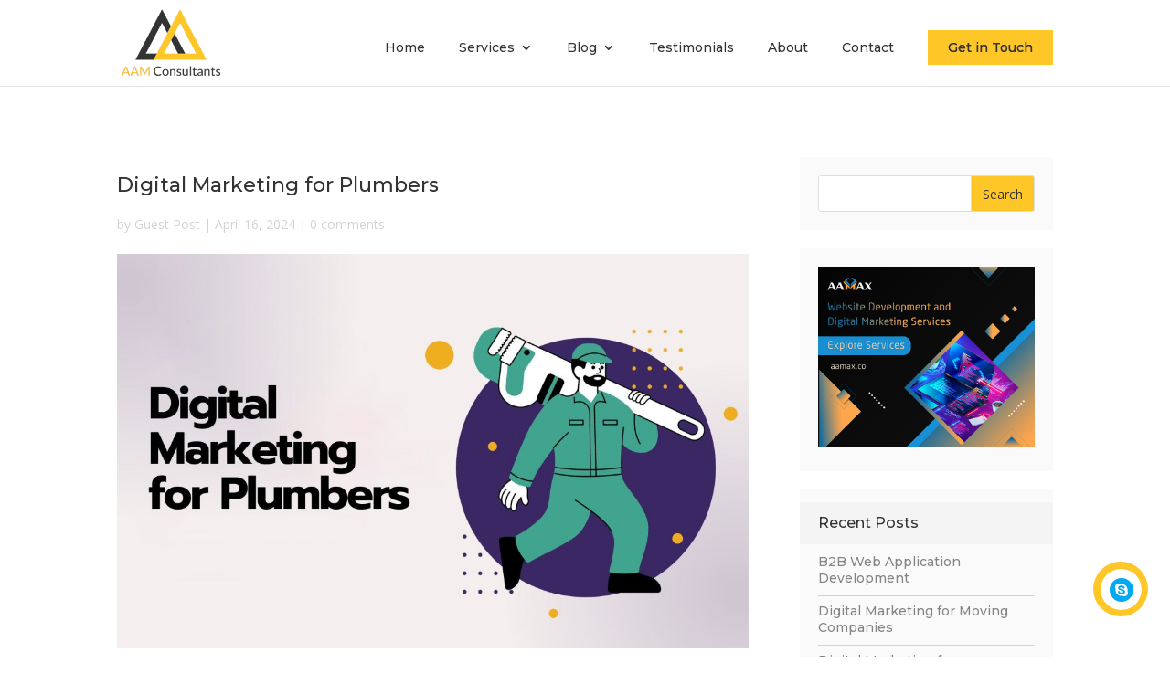

--- FILE ---
content_type: text/html; charset=UTF-8
request_url: https://www.aamconsultants.org/digital-marketing-for-plumbers/
body_size: 18599
content:
<!DOCTYPE html>
<!--[if IE 6]>
<html id="ie6" lang="en-US" prefix="og: https://ogp.me/ns#">
<![endif]-->
<!--[if IE 7]>
<html id="ie7" lang="en-US" prefix="og: https://ogp.me/ns#">
<![endif]-->
<!--[if IE 8]>
<html id="ie8" lang="en-US" prefix="og: https://ogp.me/ns#">
<![endif]-->
<!--[if !(IE 6) | !(IE 7) | !(IE 8)  ]><!-->
<html lang="en-US" prefix="og: https://ogp.me/ns#">
<!--<![endif]-->
<head>
	<meta charset="UTF-8" />
			
	<meta http-equiv="X-UA-Compatible" content="IE=edge">
	<link rel="pingback" href="https://www.aamconsultants.org/xmlrpc.php" />

		<!--[if lt IE 9]>
	<script src="https://www.aamconsultants.org/wp-content/themes/Divi/js/html5.js" type="text/javascript"></script>
	<![endif]-->

	<script type="text/javascript">
		document.documentElement.className = 'js';
	</script>

	<script>var et_site_url='https://www.aamconsultants.org';var et_post_id='7018';function et_core_page_resource_fallback(a,b){"undefined"===typeof b&&(b=a.sheet.cssRules&&0===a.sheet.cssRules.length);b&&(a.onerror=null,a.onload=null,a.href?a.href=et_site_url+"/?et_core_page_resource="+a.id+et_post_id:a.src&&(a.src=et_site_url+"/?et_core_page_resource="+a.id+et_post_id))}
</script>    <style>
        #wpadminbar #wp-admin-bar-p404_free_top_button .ab-icon:before {
            content: "\f103";
            color:red;
            top: 2px;
        }
    </style>
    <script type="text/javascript" id="wpp-js" src="https://www.aamconsultants.org/wp-content/plugins/wordpress-popular-posts/assets/js/wpp.min.js" data-sampling="0" data-sampling-rate="100" data-api-url="https://www.aamconsultants.org/wp-json/wordpress-popular-posts" data-post-id="7018" data-token="6a1ea82c18" data-lang="0" data-debug="0"></script>

<!-- Search Engine Optimization by Rank Math - https://rankmath.com/ -->
<title>Digital Marketing for Plumbers</title>
<meta name="description" content="AAMAX recommends investing in a professionally designed website that not only showcases your services"/>
<meta name="robots" content="follow, index, max-snippet:-1, max-video-preview:-1, max-image-preview:large"/>
<link rel="canonical" href="https://www.aamconsultants.org/digital-marketing-for-plumbers/" />
<meta property="og:locale" content="en_US" />
<meta property="og:type" content="article" />
<meta property="og:title" content="Digital Marketing for Plumbers" />
<meta property="og:description" content="AAMAX recommends investing in a professionally designed website that not only showcases your services" />
<meta property="og:url" content="https://www.aamconsultants.org/digital-marketing-for-plumbers/" />
<meta property="og:site_name" content="AAM Consultants" />
<meta property="article:section" content="Marketing" />
<meta property="og:updated_time" content="2024-04-16T06:19:56+00:00" />
<meta property="og:image" content="https://www.aamconsultants.org/wp-content/uploads/2024/04/Digital-Marketing-for-Plumbers-new-1024x576.jpg" />
<meta property="og:image:secure_url" content="https://www.aamconsultants.org/wp-content/uploads/2024/04/Digital-Marketing-for-Plumbers-new-1024x576.jpg" />
<meta property="og:image:width" content="1024" />
<meta property="og:image:height" content="576" />
<meta property="og:image:alt" content="Digital Marketing for Plumbers" />
<meta property="og:image:type" content="image/jpeg" />
<meta property="article:published_time" content="2024-04-16T06:19:51+00:00" />
<meta property="article:modified_time" content="2024-04-16T06:19:56+00:00" />
<meta name="twitter:card" content="summary_large_image" />
<meta name="twitter:title" content="Digital Marketing for Plumbers" />
<meta name="twitter:description" content="AAMAX recommends investing in a professionally designed website that not only showcases your services" />
<meta name="twitter:image" content="https://www.aamconsultants.org/wp-content/uploads/2024/04/Digital-Marketing-for-Plumbers-new-1024x576.jpg" />
<meta name="twitter:label1" content="Written by" />
<meta name="twitter:data1" content="Guest Post" />
<meta name="twitter:label2" content="Time to read" />
<meta name="twitter:data2" content="2 minutes" />
<script type="application/ld+json" class="rank-math-schema">{"@context":"https://schema.org","@graph":[{"@type":"Organization","@id":"https://www.aamconsultants.org/#organization","name":"AAM Consultants"},{"@type":"WebSite","@id":"https://www.aamconsultants.org/#website","url":"https://www.aamconsultants.org","name":"AAM Consultants","publisher":{"@id":"https://www.aamconsultants.org/#organization"},"inLanguage":"en-US"},{"@type":"ImageObject","@id":"https://www.aamconsultants.org/wp-content/uploads/2024/04/Digital-Marketing-for-Plumbers-new.jpg","url":"https://www.aamconsultants.org/wp-content/uploads/2024/04/Digital-Marketing-for-Plumbers-new.jpg","width":"2240","height":"1260","caption":"Digital Marketing for Plumbers","inLanguage":"en-US"},{"@type":"BreadcrumbList","@id":"https://www.aamconsultants.org/digital-marketing-for-plumbers/#breadcrumb","itemListElement":[{"@type":"ListItem","position":"1","item":{"@id":"https://www.aamconsultants.org","name":"Home"}},{"@type":"ListItem","position":"2","item":{"@id":"https://www.aamconsultants.org/article/marketing/","name":"Marketing"}},{"@type":"ListItem","position":"3","item":{"@id":"https://www.aamconsultants.org/digital-marketing-for-plumbers/","name":"Digital Marketing for Plumbers"}}]},{"@type":"WebPage","@id":"https://www.aamconsultants.org/digital-marketing-for-plumbers/#webpage","url":"https://www.aamconsultants.org/digital-marketing-for-plumbers/","name":"Digital Marketing for Plumbers","datePublished":"2024-04-16T06:19:51+00:00","dateModified":"2024-04-16T06:19:56+00:00","isPartOf":{"@id":"https://www.aamconsultants.org/#website"},"primaryImageOfPage":{"@id":"https://www.aamconsultants.org/wp-content/uploads/2024/04/Digital-Marketing-for-Plumbers-new.jpg"},"inLanguage":"en-US","breadcrumb":{"@id":"https://www.aamconsultants.org/digital-marketing-for-plumbers/#breadcrumb"}},{"@type":"Person","@id":"https://www.aamconsultants.org/digital-marketing-for-plumbers/#author","name":"Guest Post","image":{"@type":"ImageObject","@id":"https://secure.gravatar.com/avatar/28f616de9b496a71fbaa7c6df224624c?s=96&amp;d=mm&amp;r=g","url":"https://secure.gravatar.com/avatar/28f616de9b496a71fbaa7c6df224624c?s=96&amp;d=mm&amp;r=g","caption":"Guest Post","inLanguage":"en-US"},"worksFor":{"@id":"https://www.aamconsultants.org/#organization"}},{"@type":"BlogPosting","headline":"Digital Marketing for Plumbers","datePublished":"2024-04-16T06:19:51+00:00","dateModified":"2024-04-16T06:19:56+00:00","articleSection":"Marketing","author":{"@id":"https://www.aamconsultants.org/digital-marketing-for-plumbers/#author","name":"Guest Post"},"publisher":{"@id":"https://www.aamconsultants.org/#organization"},"description":"AAMAX recommends investing in a professionally designed website that not only showcases your services","name":"Digital Marketing for Plumbers","@id":"https://www.aamconsultants.org/digital-marketing-for-plumbers/#richSnippet","isPartOf":{"@id":"https://www.aamconsultants.org/digital-marketing-for-plumbers/#webpage"},"image":{"@id":"https://www.aamconsultants.org/wp-content/uploads/2024/04/Digital-Marketing-for-Plumbers-new.jpg"},"inLanguage":"en-US","mainEntityOfPage":{"@id":"https://www.aamconsultants.org/digital-marketing-for-plumbers/#webpage"}}]}</script>
<!-- /Rank Math WordPress SEO plugin -->

<link rel='dns-prefetch' href='//static.addtoany.com' />
<link rel='dns-prefetch' href='//fonts.googleapis.com' />
<link rel="alternate" type="application/rss+xml" title="AAM Consultants &raquo; Feed" href="https://www.aamconsultants.org/feed/" />
<link rel="alternate" type="application/rss+xml" title="AAM Consultants &raquo; Comments Feed" href="https://www.aamconsultants.org/comments/feed/" />
<link rel="alternate" type="application/rss+xml" title="AAM Consultants &raquo; Digital Marketing for Plumbers Comments Feed" href="https://www.aamconsultants.org/digital-marketing-for-plumbers/feed/" />
<script type="text/javascript">
/* <![CDATA[ */
window._wpemojiSettings = {"baseUrl":"https:\/\/s.w.org\/images\/core\/emoji\/15.0.3\/72x72\/","ext":".png","svgUrl":"https:\/\/s.w.org\/images\/core\/emoji\/15.0.3\/svg\/","svgExt":".svg","source":{"concatemoji":"https:\/\/www.aamconsultants.org\/wp-includes\/js\/wp-emoji-release.min.js?ver=6.6.4"}};
/*! This file is auto-generated */
!function(i,n){var o,s,e;function c(e){try{var t={supportTests:e,timestamp:(new Date).valueOf()};sessionStorage.setItem(o,JSON.stringify(t))}catch(e){}}function p(e,t,n){e.clearRect(0,0,e.canvas.width,e.canvas.height),e.fillText(t,0,0);var t=new Uint32Array(e.getImageData(0,0,e.canvas.width,e.canvas.height).data),r=(e.clearRect(0,0,e.canvas.width,e.canvas.height),e.fillText(n,0,0),new Uint32Array(e.getImageData(0,0,e.canvas.width,e.canvas.height).data));return t.every(function(e,t){return e===r[t]})}function u(e,t,n){switch(t){case"flag":return n(e,"\ud83c\udff3\ufe0f\u200d\u26a7\ufe0f","\ud83c\udff3\ufe0f\u200b\u26a7\ufe0f")?!1:!n(e,"\ud83c\uddfa\ud83c\uddf3","\ud83c\uddfa\u200b\ud83c\uddf3")&&!n(e,"\ud83c\udff4\udb40\udc67\udb40\udc62\udb40\udc65\udb40\udc6e\udb40\udc67\udb40\udc7f","\ud83c\udff4\u200b\udb40\udc67\u200b\udb40\udc62\u200b\udb40\udc65\u200b\udb40\udc6e\u200b\udb40\udc67\u200b\udb40\udc7f");case"emoji":return!n(e,"\ud83d\udc26\u200d\u2b1b","\ud83d\udc26\u200b\u2b1b")}return!1}function f(e,t,n){var r="undefined"!=typeof WorkerGlobalScope&&self instanceof WorkerGlobalScope?new OffscreenCanvas(300,150):i.createElement("canvas"),a=r.getContext("2d",{willReadFrequently:!0}),o=(a.textBaseline="top",a.font="600 32px Arial",{});return e.forEach(function(e){o[e]=t(a,e,n)}),o}function t(e){var t=i.createElement("script");t.src=e,t.defer=!0,i.head.appendChild(t)}"undefined"!=typeof Promise&&(o="wpEmojiSettingsSupports",s=["flag","emoji"],n.supports={everything:!0,everythingExceptFlag:!0},e=new Promise(function(e){i.addEventListener("DOMContentLoaded",e,{once:!0})}),new Promise(function(t){var n=function(){try{var e=JSON.parse(sessionStorage.getItem(o));if("object"==typeof e&&"number"==typeof e.timestamp&&(new Date).valueOf()<e.timestamp+604800&&"object"==typeof e.supportTests)return e.supportTests}catch(e){}return null}();if(!n){if("undefined"!=typeof Worker&&"undefined"!=typeof OffscreenCanvas&&"undefined"!=typeof URL&&URL.createObjectURL&&"undefined"!=typeof Blob)try{var e="postMessage("+f.toString()+"("+[JSON.stringify(s),u.toString(),p.toString()].join(",")+"));",r=new Blob([e],{type:"text/javascript"}),a=new Worker(URL.createObjectURL(r),{name:"wpTestEmojiSupports"});return void(a.onmessage=function(e){c(n=e.data),a.terminate(),t(n)})}catch(e){}c(n=f(s,u,p))}t(n)}).then(function(e){for(var t in e)n.supports[t]=e[t],n.supports.everything=n.supports.everything&&n.supports[t],"flag"!==t&&(n.supports.everythingExceptFlag=n.supports.everythingExceptFlag&&n.supports[t]);n.supports.everythingExceptFlag=n.supports.everythingExceptFlag&&!n.supports.flag,n.DOMReady=!1,n.readyCallback=function(){n.DOMReady=!0}}).then(function(){return e}).then(function(){var e;n.supports.everything||(n.readyCallback(),(e=n.source||{}).concatemoji?t(e.concatemoji):e.wpemoji&&e.twemoji&&(t(e.twemoji),t(e.wpemoji)))}))}((window,document),window._wpemojiSettings);
/* ]]> */
</script>
<meta content="Divi Child v.1.0.0" name="generator"/><style id='wp-emoji-styles-inline-css' type='text/css'>

	img.wp-smiley, img.emoji {
		display: inline !important;
		border: none !important;
		box-shadow: none !important;
		height: 1em !important;
		width: 1em !important;
		margin: 0 0.07em !important;
		vertical-align: -0.1em !important;
		background: none !important;
		padding: 0 !important;
	}
</style>
<link rel='stylesheet' id='wp-block-library-css' href='https://www.aamconsultants.org/wp-includes/css/dist/block-library/style.min.css?ver=6.6.4' type='text/css' media='all' />
<style id='classic-theme-styles-inline-css' type='text/css'>
/*! This file is auto-generated */
.wp-block-button__link{color:#fff;background-color:#32373c;border-radius:9999px;box-shadow:none;text-decoration:none;padding:calc(.667em + 2px) calc(1.333em + 2px);font-size:1.125em}.wp-block-file__button{background:#32373c;color:#fff;text-decoration:none}
</style>
<style id='global-styles-inline-css' type='text/css'>
:root{--wp--preset--aspect-ratio--square: 1;--wp--preset--aspect-ratio--4-3: 4/3;--wp--preset--aspect-ratio--3-4: 3/4;--wp--preset--aspect-ratio--3-2: 3/2;--wp--preset--aspect-ratio--2-3: 2/3;--wp--preset--aspect-ratio--16-9: 16/9;--wp--preset--aspect-ratio--9-16: 9/16;--wp--preset--color--black: #000000;--wp--preset--color--cyan-bluish-gray: #abb8c3;--wp--preset--color--white: #ffffff;--wp--preset--color--pale-pink: #f78da7;--wp--preset--color--vivid-red: #cf2e2e;--wp--preset--color--luminous-vivid-orange: #ff6900;--wp--preset--color--luminous-vivid-amber: #fcb900;--wp--preset--color--light-green-cyan: #7bdcb5;--wp--preset--color--vivid-green-cyan: #00d084;--wp--preset--color--pale-cyan-blue: #8ed1fc;--wp--preset--color--vivid-cyan-blue: #0693e3;--wp--preset--color--vivid-purple: #9b51e0;--wp--preset--gradient--vivid-cyan-blue-to-vivid-purple: linear-gradient(135deg,rgba(6,147,227,1) 0%,rgb(155,81,224) 100%);--wp--preset--gradient--light-green-cyan-to-vivid-green-cyan: linear-gradient(135deg,rgb(122,220,180) 0%,rgb(0,208,130) 100%);--wp--preset--gradient--luminous-vivid-amber-to-luminous-vivid-orange: linear-gradient(135deg,rgba(252,185,0,1) 0%,rgba(255,105,0,1) 100%);--wp--preset--gradient--luminous-vivid-orange-to-vivid-red: linear-gradient(135deg,rgba(255,105,0,1) 0%,rgb(207,46,46) 100%);--wp--preset--gradient--very-light-gray-to-cyan-bluish-gray: linear-gradient(135deg,rgb(238,238,238) 0%,rgb(169,184,195) 100%);--wp--preset--gradient--cool-to-warm-spectrum: linear-gradient(135deg,rgb(74,234,220) 0%,rgb(151,120,209) 20%,rgb(207,42,186) 40%,rgb(238,44,130) 60%,rgb(251,105,98) 80%,rgb(254,248,76) 100%);--wp--preset--gradient--blush-light-purple: linear-gradient(135deg,rgb(255,206,236) 0%,rgb(152,150,240) 100%);--wp--preset--gradient--blush-bordeaux: linear-gradient(135deg,rgb(254,205,165) 0%,rgb(254,45,45) 50%,rgb(107,0,62) 100%);--wp--preset--gradient--luminous-dusk: linear-gradient(135deg,rgb(255,203,112) 0%,rgb(199,81,192) 50%,rgb(65,88,208) 100%);--wp--preset--gradient--pale-ocean: linear-gradient(135deg,rgb(255,245,203) 0%,rgb(182,227,212) 50%,rgb(51,167,181) 100%);--wp--preset--gradient--electric-grass: linear-gradient(135deg,rgb(202,248,128) 0%,rgb(113,206,126) 100%);--wp--preset--gradient--midnight: linear-gradient(135deg,rgb(2,3,129) 0%,rgb(40,116,252) 100%);--wp--preset--font-size--small: 13px;--wp--preset--font-size--medium: 20px;--wp--preset--font-size--large: 36px;--wp--preset--font-size--x-large: 42px;--wp--preset--spacing--20: 0.44rem;--wp--preset--spacing--30: 0.67rem;--wp--preset--spacing--40: 1rem;--wp--preset--spacing--50: 1.5rem;--wp--preset--spacing--60: 2.25rem;--wp--preset--spacing--70: 3.38rem;--wp--preset--spacing--80: 5.06rem;--wp--preset--shadow--natural: 6px 6px 9px rgba(0, 0, 0, 0.2);--wp--preset--shadow--deep: 12px 12px 50px rgba(0, 0, 0, 0.4);--wp--preset--shadow--sharp: 6px 6px 0px rgba(0, 0, 0, 0.2);--wp--preset--shadow--outlined: 6px 6px 0px -3px rgba(255, 255, 255, 1), 6px 6px rgba(0, 0, 0, 1);--wp--preset--shadow--crisp: 6px 6px 0px rgba(0, 0, 0, 1);}:where(.is-layout-flex){gap: 0.5em;}:where(.is-layout-grid){gap: 0.5em;}body .is-layout-flex{display: flex;}.is-layout-flex{flex-wrap: wrap;align-items: center;}.is-layout-flex > :is(*, div){margin: 0;}body .is-layout-grid{display: grid;}.is-layout-grid > :is(*, div){margin: 0;}:where(.wp-block-columns.is-layout-flex){gap: 2em;}:where(.wp-block-columns.is-layout-grid){gap: 2em;}:where(.wp-block-post-template.is-layout-flex){gap: 1.25em;}:where(.wp-block-post-template.is-layout-grid){gap: 1.25em;}.has-black-color{color: var(--wp--preset--color--black) !important;}.has-cyan-bluish-gray-color{color: var(--wp--preset--color--cyan-bluish-gray) !important;}.has-white-color{color: var(--wp--preset--color--white) !important;}.has-pale-pink-color{color: var(--wp--preset--color--pale-pink) !important;}.has-vivid-red-color{color: var(--wp--preset--color--vivid-red) !important;}.has-luminous-vivid-orange-color{color: var(--wp--preset--color--luminous-vivid-orange) !important;}.has-luminous-vivid-amber-color{color: var(--wp--preset--color--luminous-vivid-amber) !important;}.has-light-green-cyan-color{color: var(--wp--preset--color--light-green-cyan) !important;}.has-vivid-green-cyan-color{color: var(--wp--preset--color--vivid-green-cyan) !important;}.has-pale-cyan-blue-color{color: var(--wp--preset--color--pale-cyan-blue) !important;}.has-vivid-cyan-blue-color{color: var(--wp--preset--color--vivid-cyan-blue) !important;}.has-vivid-purple-color{color: var(--wp--preset--color--vivid-purple) !important;}.has-black-background-color{background-color: var(--wp--preset--color--black) !important;}.has-cyan-bluish-gray-background-color{background-color: var(--wp--preset--color--cyan-bluish-gray) !important;}.has-white-background-color{background-color: var(--wp--preset--color--white) !important;}.has-pale-pink-background-color{background-color: var(--wp--preset--color--pale-pink) !important;}.has-vivid-red-background-color{background-color: var(--wp--preset--color--vivid-red) !important;}.has-luminous-vivid-orange-background-color{background-color: var(--wp--preset--color--luminous-vivid-orange) !important;}.has-luminous-vivid-amber-background-color{background-color: var(--wp--preset--color--luminous-vivid-amber) !important;}.has-light-green-cyan-background-color{background-color: var(--wp--preset--color--light-green-cyan) !important;}.has-vivid-green-cyan-background-color{background-color: var(--wp--preset--color--vivid-green-cyan) !important;}.has-pale-cyan-blue-background-color{background-color: var(--wp--preset--color--pale-cyan-blue) !important;}.has-vivid-cyan-blue-background-color{background-color: var(--wp--preset--color--vivid-cyan-blue) !important;}.has-vivid-purple-background-color{background-color: var(--wp--preset--color--vivid-purple) !important;}.has-black-border-color{border-color: var(--wp--preset--color--black) !important;}.has-cyan-bluish-gray-border-color{border-color: var(--wp--preset--color--cyan-bluish-gray) !important;}.has-white-border-color{border-color: var(--wp--preset--color--white) !important;}.has-pale-pink-border-color{border-color: var(--wp--preset--color--pale-pink) !important;}.has-vivid-red-border-color{border-color: var(--wp--preset--color--vivid-red) !important;}.has-luminous-vivid-orange-border-color{border-color: var(--wp--preset--color--luminous-vivid-orange) !important;}.has-luminous-vivid-amber-border-color{border-color: var(--wp--preset--color--luminous-vivid-amber) !important;}.has-light-green-cyan-border-color{border-color: var(--wp--preset--color--light-green-cyan) !important;}.has-vivid-green-cyan-border-color{border-color: var(--wp--preset--color--vivid-green-cyan) !important;}.has-pale-cyan-blue-border-color{border-color: var(--wp--preset--color--pale-cyan-blue) !important;}.has-vivid-cyan-blue-border-color{border-color: var(--wp--preset--color--vivid-cyan-blue) !important;}.has-vivid-purple-border-color{border-color: var(--wp--preset--color--vivid-purple) !important;}.has-vivid-cyan-blue-to-vivid-purple-gradient-background{background: var(--wp--preset--gradient--vivid-cyan-blue-to-vivid-purple) !important;}.has-light-green-cyan-to-vivid-green-cyan-gradient-background{background: var(--wp--preset--gradient--light-green-cyan-to-vivid-green-cyan) !important;}.has-luminous-vivid-amber-to-luminous-vivid-orange-gradient-background{background: var(--wp--preset--gradient--luminous-vivid-amber-to-luminous-vivid-orange) !important;}.has-luminous-vivid-orange-to-vivid-red-gradient-background{background: var(--wp--preset--gradient--luminous-vivid-orange-to-vivid-red) !important;}.has-very-light-gray-to-cyan-bluish-gray-gradient-background{background: var(--wp--preset--gradient--very-light-gray-to-cyan-bluish-gray) !important;}.has-cool-to-warm-spectrum-gradient-background{background: var(--wp--preset--gradient--cool-to-warm-spectrum) !important;}.has-blush-light-purple-gradient-background{background: var(--wp--preset--gradient--blush-light-purple) !important;}.has-blush-bordeaux-gradient-background{background: var(--wp--preset--gradient--blush-bordeaux) !important;}.has-luminous-dusk-gradient-background{background: var(--wp--preset--gradient--luminous-dusk) !important;}.has-pale-ocean-gradient-background{background: var(--wp--preset--gradient--pale-ocean) !important;}.has-electric-grass-gradient-background{background: var(--wp--preset--gradient--electric-grass) !important;}.has-midnight-gradient-background{background: var(--wp--preset--gradient--midnight) !important;}.has-small-font-size{font-size: var(--wp--preset--font-size--small) !important;}.has-medium-font-size{font-size: var(--wp--preset--font-size--medium) !important;}.has-large-font-size{font-size: var(--wp--preset--font-size--large) !important;}.has-x-large-font-size{font-size: var(--wp--preset--font-size--x-large) !important;}
:where(.wp-block-post-template.is-layout-flex){gap: 1.25em;}:where(.wp-block-post-template.is-layout-grid){gap: 1.25em;}
:where(.wp-block-columns.is-layout-flex){gap: 2em;}:where(.wp-block-columns.is-layout-grid){gap: 2em;}
:root :where(.wp-block-pullquote){font-size: 1.5em;line-height: 1.6;}
</style>
<link rel='stylesheet' id='contact-form-7-css' href='https://www.aamconsultants.org/wp-content/plugins/contact-form-7/includes/css/styles.css?ver=5.7.7' type='text/css' media='all' />
<link rel='stylesheet' id='SFSImainCss-css' href='https://www.aamconsultants.org/wp-content/plugins/ultimate-social-media-icons/css/sfsi-style.css?ver=2.9.2' type='text/css' media='all' />
<link rel='stylesheet' id='video_popup_close_icon-css' href='https://www.aamconsultants.org/wp-content/plugins/video-popup/css/vp-close-icon/close-button-icon.css?ver=1769102030' type='text/css' media='all' />
<link rel='stylesheet' id='oba_youtubepopup_css-css' href='https://www.aamconsultants.org/wp-content/plugins/video-popup/css/YouTubePopUp.css?ver=1769102030' type='text/css' media='all' />
<link rel='stylesheet' id='wordpress-popular-posts-css-css' href='https://www.aamconsultants.org/wp-content/plugins/wordpress-popular-posts/assets/css/wpp.css?ver=7.0.1' type='text/css' media='all' />
<link rel='stylesheet' id='parent-style-css' href='https://www.aamconsultants.org/wp-content/themes/Divi/style.css?ver=6.6.4' type='text/css' media='all' />
<link rel='stylesheet' id='divi-style-css' href='https://www.aamconsultants.org/wp-content/themes/AAM/style.css?ver=3.0.106' type='text/css' media='all' />
<link rel='stylesheet' id='et-builder-googlefonts-cached-css' href='https://fonts.googleapis.com/css?family=Montserrat%3A100%2C100italic%2C200%2C200italic%2C300%2C300italic%2Cregular%2Citalic%2C500%2C500italic%2C600%2C600italic%2C700%2C700italic%2C800%2C800italic%2C900%2C900italic%7COpen+Sans%3A300%2C300italic%2Cregular%2Citalic%2C600%2C600italic%2C700%2C700italic%2C800%2C800italic&#038;ver=6.6.4#038;subset=latin,latin-ext' type='text/css' media='all' />
<link rel='stylesheet' id='fancybox-css' href='https://www.aamconsultants.org/wp-content/plugins/easy-fancybox/fancybox/1.5.4/jquery.fancybox.min.css?ver=6.6.4' type='text/css' media='screen' />
<link rel='stylesheet' id='dashicons-css' href='https://www.aamconsultants.org/wp-includes/css/dashicons.min.css?ver=6.6.4' type='text/css' media='all' />
<link rel='stylesheet' id='addtoany-css' href='https://www.aamconsultants.org/wp-content/plugins/add-to-any/addtoany.min.css?ver=1.16' type='text/css' media='all' />
<script type="text/javascript" id="addtoany-core-js-before">
/* <![CDATA[ */
window.a2a_config=window.a2a_config||{};a2a_config.callbacks=[];a2a_config.overlays=[];a2a_config.templates={};
a2a_config.icon_color="transparent,#333333";
/* ]]> */
</script>
<script type="text/javascript" defer src="https://static.addtoany.com/menu/page.js" id="addtoany-core-js"></script>
<script type="text/javascript" src="https://www.aamconsultants.org/wp-includes/js/jquery/jquery.min.js?ver=3.7.1" id="jquery-core-js"></script>
<script type="text/javascript" src="https://www.aamconsultants.org/wp-includes/js/jquery/jquery-migrate.min.js?ver=3.4.1" id="jquery-migrate-js"></script>
<script type="text/javascript" defer src="https://www.aamconsultants.org/wp-content/plugins/add-to-any/addtoany.min.js?ver=1.1" id="addtoany-jquery-js"></script>
<script type="text/javascript" src="https://www.aamconsultants.org/wp-content/plugins/tiny-carousel-horizontal-slider-plus/inc/jquery.tinycarousel.js?ver=6.6.4" id="jquery.tinycarousel-js"></script>
<script type="text/javascript" src="https://www.aamconsultants.org/wp-content/plugins/video-popup/js/YouTubePopUp.jquery.js?ver=1769102030" id="oba_youtubepopup_plugin-js"></script>
<script type="text/javascript" src="https://www.aamconsultants.org/wp-content/plugins/video-popup/js/YouTubePopUp.js?ver=1769102030" id="oba_youtubepopup_activate-js"></script>
<link rel="https://api.w.org/" href="https://www.aamconsultants.org/wp-json/" /><link rel="alternate" title="JSON" type="application/json" href="https://www.aamconsultants.org/wp-json/wp/v2/posts/7018" /><link rel="EditURI" type="application/rsd+xml" title="RSD" href="https://www.aamconsultants.org/xmlrpc.php?rsd" />
<meta name="generator" content="WordPress 6.6.4" />
<link rel='shortlink' href='https://www.aamconsultants.org/?p=7018' />
<link rel="alternate" title="oEmbed (JSON)" type="application/json+oembed" href="https://www.aamconsultants.org/wp-json/oembed/1.0/embed?url=https%3A%2F%2Fwww.aamconsultants.org%2Fdigital-marketing-for-plumbers%2F" />
<link rel="alternate" title="oEmbed (XML)" type="text/xml+oembed" href="https://www.aamconsultants.org/wp-json/oembed/1.0/embed?url=https%3A%2F%2Fwww.aamconsultants.org%2Fdigital-marketing-for-plumbers%2F&#038;format=xml" />
<meta name="follow.[base64]" content="wmlyGdemKD85uHmVDBnp"/>		<script type='text/javascript'>
			var video_popup_unprm_general_settings = {
    			'unprm_r_border': 'true'
			};
		</script>
	            <style id="wpp-loading-animation-styles">@-webkit-keyframes bgslide{from{background-position-x:0}to{background-position-x:-200%}}@keyframes bgslide{from{background-position-x:0}to{background-position-x:-200%}}.wpp-widget-block-placeholder,.wpp-shortcode-placeholder{margin:0 auto;width:60px;height:3px;background:#dd3737;background:linear-gradient(90deg,#dd3737 0%,#571313 10%,#dd3737 100%);background-size:200% auto;border-radius:3px;-webkit-animation:bgslide 1s infinite linear;animation:bgslide 1s infinite linear}</style>
            <meta name="viewport" content="width=device-width, initial-scale=1.0, maximum-scale=1.0, user-scalable=0" /><link rel="shortcut icon" href="https://www.aamconsultants.org/wp-content/uploads/2021/01/AAM-Consultants-SEO-Company.png" /><link rel="icon" href="https://www.aamconsultants.org/wp-content/uploads/2018/12/cropped-Favicon-32x32.png" sizes="32x32" />
<link rel="icon" href="https://www.aamconsultants.org/wp-content/uploads/2018/12/cropped-Favicon-192x192.png" sizes="192x192" />
<link rel="apple-touch-icon" href="https://www.aamconsultants.org/wp-content/uploads/2018/12/cropped-Favicon-180x180.png" />
<meta name="msapplication-TileImage" content="https://www.aamconsultants.org/wp-content/uploads/2018/12/cropped-Favicon-270x270.png" />
<link rel="stylesheet" id="et-divi-customizer-global-cached-inline-styles" href="https://www.aamconsultants.org/wp-content/cache/et/global/et-divi-customizer-global-1768805183061.min.css" onerror="et_core_page_resource_fallback(this, true)" onload="et_core_page_resource_fallback(this)" />	<meta name="google-site-verification" content="4sRvaC_QEWLvLnGRDz0Kts4KJZ66CkZbls2It02Ib3I" />
	<link rel="apple-touch-icon" href="https://www.aamconsultants.org/wp-content/uploads/2018/04/logo-for-apple-icon.png">
	
<!---- home  Slider css and js link ---->	
	
<!---- //home  Slider css and js link ---->		
	
	
		<!-- Begin Inspectlet Asynchronous Code -->
<script type="text/javascript">
(function() {
window.__insp = window.__insp || [];
__insp.push(['wid', 934076269]);
var ldinsp = function(){
if(typeof window.__inspld != "undefined") return; window.__inspld = 1; var insp = document.createElement('script'); insp.type = 'text/javascript'; insp.async = true; insp.id = "inspsync"; insp.src = ('https:' == document.location.protocol ? 'https' : 'http') + '://cdn.inspectlet.com/inspectlet.js?wid=934076269&r=' + Math.floor(new Date().getTime()/3600000); var x = document.getElementsByTagName('script')[0]; x.parentNode.insertBefore(insp, x); };
setTimeout(ldinsp, 0);
})();
</script>
<!-- End Inspectlet Asynchronous Code -->
	<meta name="msvalidate.01" content="A6D28E1868286C5E8EF232F5C5362072" />
	<!-- Google tag (gtag.js) -->
<script async src="https://www.googletagmanager.com/gtag/js?id=G-LYSL2N84B4"></script>
<script>
  window.dataLayer = window.dataLayer || [];
  function gtag(){dataLayer.push(arguments);}
  gtag('js', new Date());

  gtag('config', 'G-LYSL2N84B4');
</script>
</head>
<body class="post-template-default single single-post postid-7018 single-format-standard sfsi_actvite_theme_flat et_button_no_icon et_pb_button_helper_class et_fixed_nav et_show_nav et_cover_background et_pb_gutter osx et_pb_gutters3 et_primary_nav_dropdown_animation_expand et_secondary_nav_dropdown_animation_fade et_pb_footer_columns3 et_header_style_left et_right_sidebar et_divi_theme et_minified_js et_minified_css">
	<div id="fb-root"></div>
<script>(function(d, s, id) {
  var js, fjs = d.getElementsByTagName(s)[0];
  if (d.getElementById(id)) return;
  js = d.createElement(s); js.id = id;
  js.src = 'https://connect.facebook.net/en_GB/sdk.js#xfbml=1&version=v3.2';
  fjs.parentNode.insertBefore(js, fjs);
}(document, 'script', 'facebook-jssdk'));</script>
	<div id="page-container">

	
	
		<header id="main-header" data-height-onload="66">
			<div class="container clearfix et_menu_container">
							<div class="logo_container">
					<span class="logo_helper"></span>
					<a href="https://www.aamconsultants.org/">
						<img src="/wp-content/uploads/2018/03/logo.png" alt="AAM Consultants" id="logo" data-height-percentage="76" />
					</a>
				</div>
				<div id="et-top-navigation" data-height="66" data-fixed-height="40">
											<nav id="top-menu-nav">
						<ul id="top-menu" class="nav"><li id="menu-item-28" class="menu-item menu-item-type-post_type menu-item-object-page menu-item-home menu-item-28"><a href="https://www.aamconsultants.org/">Home</a></li>
<li id="menu-item-3668" class="menu-item menu-item-type-post_type menu-item-object-page menu-item-has-children menu-item-3668"><a href="https://www.aamconsultants.org/services/">Services</a>
<ul class="sub-menu">
	<li id="menu-item-26" class="menu-item menu-item-type-post_type menu-item-object-page menu-item-26"><a href="https://www.aamconsultants.org/seo-services-company/">SEO Services</a></li>
	<li id="menu-item-23" class="menu-item menu-item-type-post_type menu-item-object-page menu-item-23"><a href="https://www.aamconsultants.org/content-writing-services/">Content Writing</a></li>
	<li id="menu-item-25" class="menu-item menu-item-type-post_type menu-item-object-page menu-item-25"><a href="https://www.aamconsultants.org/graphic-design-company/">Graphic Design</a></li>
	<li id="menu-item-3940" class="menu-item menu-item-type-post_type menu-item-object-page menu-item-3940"><a href="https://www.aamconsultants.org/best-digital-marketing-company/">Digital Marketing</a></li>
	<li id="menu-item-3939" class="menu-item menu-item-type-post_type menu-item-object-page menu-item-3939"><a href="https://www.aamconsultants.org/best-web-development-company/">Web Development</a></li>
</ul>
</li>
<li id="menu-item-642" class="menu-item menu-item-type-custom menu-item-object-custom menu-item-has-children menu-item-642"><a href="/blog/">Blog</a>
<ul class="sub-menu">
	<li id="menu-item-33" class="menu-item menu-item-type-post_type menu-item-object-page menu-item-33"><a href="https://www.aamconsultants.org/category/seo/">SEO</a></li>
	<li id="menu-item-649" class="menu-item menu-item-type-post_type menu-item-object-page menu-item-649"><a href="https://www.aamconsultants.org/category/content-writing/">Content Writing</a></li>
	<li id="menu-item-661" class="menu-item menu-item-type-post_type menu-item-object-page menu-item-661"><a href="https://www.aamconsultants.org/category/graphic-design/">Graphic Design</a></li>
	<li id="menu-item-659" class="menu-item menu-item-type-post_type menu-item-object-page menu-item-659"><a href="https://www.aamconsultants.org/category/digital-marketing/">Digital Marketing</a></li>
	<li id="menu-item-3997" class="menu-item menu-item-type-post_type menu-item-object-page menu-item-3997"><a href="https://www.aamconsultants.org/category/web-development/">Web Development</a></li>
	<li id="menu-item-660" class="menu-item menu-item-type-post_type menu-item-object-page menu-item-660"><a href="https://www.aamconsultants.org/category/business/">Business</a></li>
	<li id="menu-item-658" class="menu-item menu-item-type-post_type menu-item-object-page menu-item-658"><a href="https://www.aamconsultants.org/category/others/">Others</a></li>
</ul>
</li>
<li id="menu-item-3793" class="menu-item menu-item-type-post_type menu-item-object-page menu-item-3793"><a href="https://www.aamconsultants.org/testimonials/">Testimonials</a></li>
<li id="menu-item-21" class="menu-item menu-item-type-post_type menu-item-object-page menu-item-21"><a href="https://www.aamconsultants.org/about-us/">About</a></li>
<li id="menu-item-20" class="menu-item menu-item-type-post_type menu-item-object-page menu-item-20"><a href="https://www.aamconsultants.org/contact-us/">Contact</a></li>
<li id="menu-item-411" class="custom_anchor menu-item menu-item-type-custom menu-item-object-custom menu-item-411"><a><a href="#contact_popup" class="fancybox">Get in Touch</a>  <div style="display:none" class="fancybox-hidden">       <div id="contact_popup">               
<div class="wpcf7 no-js" id="wpcf7-f136-o1" lang="en-US" dir="ltr">
<div class="screen-reader-response"><p role="status" aria-live="polite" aria-atomic="true"></p> <ul></ul></div>
<form action="/digital-marketing-for-plumbers/#wpcf7-f136-o1" method="post" class="wpcf7-form init" aria-label="Contact form" novalidate="novalidate" data-status="init">
<div style="display: none;">
<input type="hidden" name="_wpcf7" value="136" />
<input type="hidden" name="_wpcf7_version" value="5.7.7" />
<input type="hidden" name="_wpcf7_locale" value="en_US" />
<input type="hidden" name="_wpcf7_unit_tag" value="wpcf7-f136-o1" />
<input type="hidden" name="_wpcf7_container_post" value="0" />
<input type="hidden" name="_wpcf7_posted_data_hash" value="" />
</div>
<div class="order_now_form">
	<div class="heading">
		<h1>Get In Touch
		</h1>
	</div>
	<div class="form">
		<p><span class="wpcf7-form-control-wrap" data-name="YourName"><input size="40" class="wpcf7-form-control wpcf7-text wpcf7-validates-as-required" aria-required="true" aria-invalid="false" placeholder="Your Name *" value="" type="text" name="YourName" /></span>
		</p>
		<p><span class="wpcf7-form-control-wrap" data-name="email"><input size="40" class="wpcf7-form-control wpcf7-text wpcf7-email wpcf7-validates-as-required wpcf7-validates-as-email" aria-required="true" aria-invalid="false" placeholder="Email *" value="" type="email" name="email" /></span>
		</p>
		<p><span class="wpcf7-form-control-wrap" data-name="your-subject"><input size="40" class="wpcf7-form-control wpcf7-text wpcf7-validates-as-required" aria-required="true" aria-invalid="false" placeholder="Subject *" value="" type="text" name="your-subject" /></span>
		</p>
		<p><span class="wpcf7-form-control-wrap" data-name="Service"><select class="wpcf7-form-control wpcf7-select wpcf7-validates-as-required" aria-required="true" aria-invalid="false" name="Service"><option value="Select">Select</option><option value="SEO Services">SEO Services</option><option value="Web Development">Web Development</option><option value="Digital Marketing">Digital Marketing</option><option value="Graphic Design">Graphic Design</option><option value="Content Writing">Content Writing</option><option value="Blog Writing">Blog Writing</option><option value="Logo Design">Logo Design</option><option value="Banner Design">Banner Design</option><option value="SEO Link Building">SEO Link Building</option><option value="SEO Consulting">SEO Consulting</option><option value="Others">Others</option></select></span>
		</p>
		<p><span class="wpcf7-form-control-wrap" data-name="message"><textarea cols="40" rows="10" class="wpcf7-form-control wpcf7-textarea" aria-invalid="false" placeholder="Message..." name="message"></textarea></span>
		</p>
		<p><span class="wpcf7-form-control-wrap" data-name="SolvetheCaptcha"><label><span class="wpcf7-quiz-label">3+6</span> <input size="40" class="wpcf7-form-control wpcf7-quiz" autocomplete="off" aria-required="true" aria-invalid="false" type="text" name="SolvetheCaptcha" /></label><input type="hidden" name="_wpcf7_quiz_answer_SolvetheCaptcha" value="1b8d3e9fa1d5042e5c6918ad67fe10fd" /></span>
		</p>
		<p><input class="wpcf7-form-control has-spinner wpcf7-submit" type="submit" value="Send" />
		</p>
	</div>
</div><div class="wpcf7-response-output" aria-hidden="true"></div>
</form>
</div>
                    </div>                     </div></a></li>
</ul>						</nav>
					
					
					
					
					<div id="et_mobile_nav_menu">
				<div class="mobile_nav closed">
					<span class="select_page">Select Page</span>
					<span class="mobile_menu_bar mobile_menu_bar_toggle"></span>
				</div>
			</div>				</div> <!-- #et-top-navigation -->
			</div> <!-- .container -->
			<div class="et_search_outer">
				<div class="container et_search_form_container">
					<form role="search" method="get" class="et-search-form" action="https://www.aamconsultants.org/">
					<input type="search" class="et-search-field" placeholder="Search &hellip;" value="" name="s" title="Search for:" />					</form>
					<span class="et_close_search_field"></span>
				</div>
			</div>
		</header> <!-- #main-header -->
			<div class="et_pb_section blog-heading-section heading-section et_pb_section_0 et_pb_with_background et_section_regular blog_inner">
	<div class="blog-heading-row heading-row et_pb_row et_pb_row_0">
		<div class="et_pb_column et_pb_column_4_4  et_pb_column_0 et_pb_css_mix_blend_mode_passthrough et-last-child">
			<div class="et_pb_text et_pb_module et_pb_bg_layout_dark et_pb_text_align_left blog-heading-text heading-text et_pb_text_0">
				<div class="et_pb_text_inner">
					<h1>Our Blog</h1>
				</div>
			</div> <!-- .et_pb_text -->
		</div> <!-- .et_pb_column -->
	</div> <!-- .et_pb_row -->
</div>

		<div id="et-main-area">


<div id="main-content">
		<div class="container">
		<div id="content-area" class="clearfix">
			<div id="left-area">
											<article id="post-7018" class="et_pb_post post-7018 post type-post status-publish format-standard has-post-thumbnail hentry category-marketing">
											<div class="et_post_meta_wrapper">
							<h1 class="entry-title"><strong>Digital Marketing for Plumbers</strong></h1>

						<p class="post-meta"> by <span class="author vcard"><a href="https://www.aamconsultants.org/author/gphaideraamc/" title="Posts by Guest Post" rel="author">Guest Post</a></span> | <span class="published">April 16, 2024</span> | <span class="comments-number"><a href="https://www.aamconsultants.org/digital-marketing-for-plumbers/#respond">0 comments</a></span></p><img src="https://www.aamconsultants.org/wp-content/uploads/2024/04/Digital-Marketing-for-Plumbers-new-1080x675.jpg" alt='Digital Marketing for Plumbers' width='1080' height='675' />
												</div> <!-- .et_post_meta_wrapper -->
				
					<div class="entry-content">
					
<p>In today&#8217;s fast-paced digital era, the plumbing industry is witnessing a significant shift towards online platforms for business growth. As consumers increasingly turn to the internet to find solutions for their plumbing needs, it&#8217;s imperative for plumbing businesses to adapt and embrace digital marketing strategies. Welcome to AAMAX&#8217;s expert guide on leveraging <a href="https://aamax.co/service/digital-marketing#place-order" target="_blank" rel="noopener"><strong>digital marketing for plumbers</strong></a>, where we&#8217;ll explore the latest trends, effective techniques, and invaluable insights to help you thrive in the digital landscape.</p>



<h2 class="wp-block-heading">Navigating the Digital Landscape</h2>



<p>Understanding the digital landscape is the first step towards establishing a robust online presence for your plumbing business. AAMAX emphasizes the importance of familiarizing yourself with popular platforms such as Google, Facebook, and Instagram, which serve as key touchpoints for engaging with potential customers. By leveraging these platforms strategically, you can expand your reach and connect with your target audience more effectively.</p>



<h2 class="wp-block-heading">Crafting a Professional Website</h2>



<p>Your website serves as the virtual storefront for your plumbing business, making a lasting impression on potential customers. AAMAX recommends investing in a professionally designed website that not only showcases your services but also reflects the values and professionalism of your brand. Ensure that your website is optimized for mobile devices, user-friendly, and search engine-friendly to enhance its visibility and usability.</p>



<h2 class="wp-block-heading">Mastering Search Engine Optimization (SEO)</h2>



<p>SEO is a powerful tool for improving your plumbing business&#8217;s visibility in search engine results and attracting organic traffic to your website. <a href="https://aamax.co/" target="_blank" rel="noopener"><strong>AAMAX</strong></a> advises plumbers to focus on local SEO strategies, including optimizing their website with relevant keywords, creating informative content, and building authoritative backlinks. By appearing at the top of local search results, you can increase your chances of being discovered by potential customers in need of plumbing services.</p>



<h2 class="wp-block-heading">Engaging with Social Media Marketing</h2>



<p>Social media platforms provide plumbers with valuable opportunities to engage with their audience, showcase their expertise, and build brand awareness. AAMAX advises creating compelling content, posting regularly, and interacting with followers to foster meaningful connections and drive engagement. Platforms like Facebook, Instagram, and LinkedIn allow you to share valuable insights, highlight customer testimonials, and promote special offers to attract new customers and retain existing ones.</p>



<h2 class="wp-block-heading">Managing Your Online Reputation</h2>



<p>Your online reputation can significantly impact your plumbing business&#8217;s success in the digital age. AAMAX stresses the importance of actively managing your online reputation by soliciting and responding to customer reviews across various platforms. Encourage satisfied customers to leave positive reviews, and address any negative feedback promptly and professionally. By cultivating a positive online reputation, you can build trust with potential customers and differentiate your plumbing business from competitors.</p>
<div class="addtoany_share_save_container addtoany_content addtoany_content_bottom"><div class="addtoany_header">Share This Story On:</div><div class="a2a_kit a2a_kit_size_28 addtoany_list" data-a2a-url="https://www.aamconsultants.org/digital-marketing-for-plumbers/" data-a2a-title="Digital Marketing for Plumbers"><a class="a2a_button_facebook" href="https://www.addtoany.com/add_to/facebook?linkurl=https%3A%2F%2Fwww.aamconsultants.org%2Fdigital-marketing-for-plumbers%2F&amp;linkname=Digital%20Marketing%20for%20Plumbers" title="Facebook" rel="nofollow noopener" target="_blank"></a><a class="a2a_button_twitter" href="https://www.addtoany.com/add_to/twitter?linkurl=https%3A%2F%2Fwww.aamconsultants.org%2Fdigital-marketing-for-plumbers%2F&amp;linkname=Digital%20Marketing%20for%20Plumbers" title="Twitter" rel="nofollow noopener" target="_blank"></a><a class="a2a_button_linkedin" href="https://www.addtoany.com/add_to/linkedin?linkurl=https%3A%2F%2Fwww.aamconsultants.org%2Fdigital-marketing-for-plumbers%2F&amp;linkname=Digital%20Marketing%20for%20Plumbers" title="LinkedIn" rel="nofollow noopener" target="_blank"></a><a class="a2a_button_pinterest" href="https://www.addtoany.com/add_to/pinterest?linkurl=https%3A%2F%2Fwww.aamconsultants.org%2Fdigital-marketing-for-plumbers%2F&amp;linkname=Digital%20Marketing%20for%20Plumbers" title="Pinterest" rel="nofollow noopener" target="_blank"></a></div></div>					</div> <!-- .entry-content -->
					<div class="et_post_meta_wrapper">
	
					
					
										</div> <!-- .et_post_meta_wrapper -->
				</article> <!-- .et_pb_post -->

						</div> <!-- #left-area -->

				<div id="sidebar">
		<div id="search-4" class="et_pb_widget widget_search"><form role="search" method="get" id="searchform" class="searchform" action="https://www.aamconsultants.org/">
				<div>
					<label class="screen-reader-text" for="s">Search for:</label>
					<input type="text" value="" name="s" id="s" />
					<input type="submit" id="searchsubmit" value="Search" />
				</div>
			</form></div> <!-- end .et_pb_widget --><div id="media_image-3" class="et_pb_widget widget_media_image"><a href="https://aamax.co/services"><img width="672" height="560" src="https://www.aamconsultants.org/wp-content/uploads/2024/03/aamax-website-development-and-digital-marketing-web-apps.jpg" class="image wp-image-6937  attachment-full size-full" alt="aamax-website-development-and-digital-marketing-web-apps" style="max-width: 100%; height: auto;" decoding="async" loading="lazy" srcset="https://www.aamconsultants.org/wp-content/uploads/2024/03/aamax-website-development-and-digital-marketing-web-apps.jpg 672w, https://www.aamconsultants.org/wp-content/uploads/2024/03/aamax-website-development-and-digital-marketing-web-apps-300x250.jpg 300w" sizes="(max-width: 672px) 100vw, 672px" /></a></div> <!-- end .et_pb_widget --><div id="block-3" class="et_pb_widget widget_block"><p><div class="et_pb_widget previous-posts-sidebar"><h4 class="widget-title">Recent Posts</h4>            <div class="previous-post">
               
                
                <div class="post-details">
                    <h5><a href="https://www.aamconsultants.org/b2b-web-application-development/"><strong>B2B Web Application Development</strong></a></h5>
                    
                </div>
            </div>
                        <div class="previous-post">
               
                
                <div class="post-details">
                    <h5><a href="https://www.aamconsultants.org/digital-marketing-for-moving-companies/"><strong>Digital Marketing for Moving Companies</strong></a></h5>
                    
                </div>
            </div>
                        <div class="previous-post">
               
                
                <div class="post-details">
                    <h5><a href="https://www.aamconsultants.org/digital-marketing-for-manufacturing-companies/"><strong>Digital Marketing for Manufacturing Companies</strong></a></h5>
                    
                </div>
            </div>
                        <div class="previous-post">
               
                
                <div class="post-details">
                    <h5><a href="https://www.aamconsultants.org/digital-marketing-for-home-services/"><strong>Digital Marketing for Home Services</strong></a></h5>
                    
                </div>
            </div>
                        <div class="previous-post">
               
                
                <div class="post-details">
                    <h5><a href="https://www.aamconsultants.org/oil-and-gas-seo/"><strong>Oil and Gas SEO</strong></a></h5>
                    
                </div>
            </div>
            </div></p>
</div> <!-- end .et_pb_widget --><div id="custom_html-3" class="widget_text et_pb_widget widget_custom_html"><h4 class="widgettitle">LIKE US ON FACEBOOK</h4><div class="textwidget custom-html-widget"><div class="fb-page" data-href="https://web.facebook.com/aamconsultants" data-tabs="timeline" data-width="300" data-height="300" data-small-header="true" data-adapt-container-width="true" data-hide-cover="true" data-show-facepile="true"><blockquote cite="https://web.facebook.com/aamconsultants" class="fb-xfbml-parse-ignore"><a href="https://web.facebook.com/aamconsultants">AAM Consultants</a></blockquote></div></div></div> <!-- end .et_pb_widget --><div id="block-2" class="et_pb_widget widget_block"><div class="popular-posts"><h4>POPULAR POSTS</h4><ul class="wpp-list">
<li> <a href="https://www.aamconsultants.org/top-business-directories-or-listing-sites-in-the-philippines/" class="wpp-post-title" target="_self">Top Business Directories or Listing Sites in The Philippines</a> <span class="wpp-meta post-stats"></span></li>
<li> <a href="https://www.aamconsultants.org/top-business-directories-or-listing-sites-in-belgium/" class="wpp-post-title" target="_self">Top Business Directories or Listing Sites in Belgium</a> <span class="wpp-meta post-stats"></span></li>
<li> <a href="https://www.aamconsultants.org/ways-to-drive-traffic-to-your-website/" class="wpp-post-title" target="_self">10 Effective Ways to Drive Traffic to Your Website</a> <span class="wpp-meta post-stats"></span></li>
<li> <a href="https://www.aamconsultants.org/top-business-directories-or-listing-sites-in-pakistan/" class="wpp-post-title" target="_self">Top Business Directories or Listing Sites in Pakistan</a> <span class="wpp-meta post-stats"></span></li>
<li> <a href="https://www.aamconsultants.org/small-business-internet-marketing-consultant/" title="Small Business Internet Marketing Consultant" class="wpp-post-title" target="_self"><strong>Small Business Internet Marketing Consultant</strong></a> <span class="wpp-meta post-stats"></span></li>

</ul></div></div> <!-- end .et_pb_widget -->	</div> <!-- end #sidebar -->
		</div> <!-- #content-area -->
	</div> <!-- .container -->
	</div> <!-- #main-content -->


	<span class="et_pb_scroll_top et-pb-icon"></span>


			<footer id="main-footer">
				
<div class="container">
	<div id="footer-widgets" class="clearfix">
	<div class="footer-widget"><div id="text-2" class="fwidget et_pb_widget widget_text">			<div class="textwidget"><div class="center"><img loading="lazy" decoding="async" src="https://www.aamconsultants.org/wp-content/uploads/2018/12/logo.png" alt="logo" width="113" height="77" class="aligncenter size-full wp-image-1894" /></div>
<p></p>
<p>AAM Consultants offer top quality SEO, content writing, digital marketing, graphic design, and web development services worldwide. Our experienced team is waiting for your order!</p>
</div>
		</div> <!-- end .fwidget --></div> <!-- end .footer-widget --><div class="footer-widget"><div id="nav_menu-2" class="fwidget et_pb_widget widget_nav_menu"><h4 class="title">Quick Links</h4><div class="menu-footer-menu-container"><ul id="menu-footer-menu" class="menu"><li id="menu-item-112" class="menu-item menu-item-type-post_type menu-item-object-page menu-item-home menu-item-112"><a href="https://www.aamconsultants.org/">Home</a></li>
<li id="menu-item-3669" class="menu-item menu-item-type-post_type menu-item-object-page menu-item-3669"><a href="https://www.aamconsultants.org/services/">Services</a></li>
<li id="menu-item-3860" class="menu-item menu-item-type-post_type menu-item-object-page current_page_parent menu-item-3860"><a href="https://www.aamconsultants.org/blog/">Blog</a></li>
<li id="menu-item-3861" class="menu-item menu-item-type-post_type menu-item-object-page menu-item-3861"><a href="https://www.aamconsultants.org/how-it-works/">How it Work</a></li>
<li id="menu-item-117" class="menu-item menu-item-type-post_type menu-item-object-page menu-item-117"><a href="https://www.aamconsultants.org/contact-us/">Contact Us</a></li>
<li id="menu-item-1638" class="menu-item menu-item-type-post_type menu-item-object-page menu-item-1638"><a href="https://www.aamconsultants.org/sitemap/">Site Map</a></li>
</ul></div></div> <!-- end .fwidget --></div> <!-- end .footer-widget --><div class="footer-widget"><div id="text-3" class="fwidget et_pb_widget widget_text"><h4 class="title">Sign Up For Newsletter</h4>			<div class="textwidget"><div class="footer_news"><script>(function() {
	window.mc4wp = window.mc4wp || {
		listeners: [],
		forms: {
			on: function(evt, cb) {
				window.mc4wp.listeners.push(
					{
						event   : evt,
						callback: cb
					}
				);
			}
		}
	}
})();
</script><!-- Mailchimp for WordPress v4.9.16 - https://wordpress.org/plugins/mailchimp-for-wp/ --><form id="mc4wp-form-1" class="mc4wp-form mc4wp-form-119" method="post" data-id="119" data-name="newsletter" ><div class="mc4wp-form-fields"><p class="myfooter-newsletter">
	<input type="email" name="EMAIL" placeholder="Enter Email" required /><input type="submit" value="Submit" /></p></div><label style="display: none !important;">Leave this field empty if you're human: <input type="text" name="_mc4wp_honeypot" value="" tabindex="-1" autocomplete="off" /></label><input type="hidden" name="_mc4wp_timestamp" value="1769102030" /><input type="hidden" name="_mc4wp_form_id" value="119" /><input type="hidden" name="_mc4wp_form_element_id" value="mc4wp-form-1" /><div class="mc4wp-response"></div></form><!-- / Mailchimp for WordPress Plugin --></div>
<div class="footer-info-widget">
<div class="footer-email"><span class="fotmsg"><img loading="lazy" decoding="async" class="alignnone" src="/wp-content/uploads/2018/03/msg.png" alt="message" width="16" height="14" /></span><a href="mailto:info@aamconsultants.org">info@aamconsultants.org</a></div>
<div class="footer-phone"><span class="fotphn"><img loading="lazy" decoding="async" class="alignnone" src="/wp-content/uploads/2018/03/phone.png" alt="phone" width="10" height="16" /></span><a href="tel:+923349955239">+92-334-9955239</a></div>
</div>
<div class="footer_social_icons"><b><div class="sfsi_widget sfsi_shortcode_container"><div class="norm_row sfsi_wDiv "  style="width:160px;text-align:left;"><div style='width:27px; height:27px;margin-left:5px;margin-bottom:5px; ' class='sfsi_wicons shuffeldiv ' ><div class='inerCnt'><a class=' sficn' data-effect='scale' target='_blank' href='https://www.facebook.com/aamconsultants/' id='sfsiid_facebook_icon' style='width:27px;height:27px;opacity:1;background:#336699;' rel="noopener"><img data-pin-nopin='true' alt='Facebook' title='Facebook' src='https://www.aamconsultants.org/wp-content/plugins/ultimate-social-media-icons/images/icons_theme/flat/flat_facebook.png' width='27' height='27' style='' class='sfcm sfsi_wicon ' data-effect='scale'   /></a></div></div><div style='width:27px; height:27px;margin-left:5px;margin-bottom:5px; ' class='sfsi_wicons shuffeldiv ' ><div class='inerCnt'><a class=' sficn' data-effect='scale' target='_blank' href='https://twitter.com/AAMConsultants1' id='sfsiid_twitter_icon' style='width:27px;height:27px;opacity:1;background:#000000;' rel="noopener"><img data-pin-nopin='true' alt='Twitter' title='Twitter' src='https://www.aamconsultants.org/wp-content/plugins/ultimate-social-media-icons/images/icons_theme/flat/flat_twitter.png' width='27' height='27' style='' class='sfcm sfsi_wicon ' data-effect='scale'   /></a></div></div><div style='width:27px; height:27px;margin-left:5px;margin-bottom:5px; ' class='sfsi_wicons shuffeldiv ' ><div class='inerCnt'><a class=' sficn' data-effect='scale' target='_blank' href='https://www.youtube.com/c/aamconsultants' id='sfsiid_youtube_icon' style='width:27px;height:27px;opacity:1;background:#c33;' rel="noopener"><img data-pin-nopin='true' alt='YouTube' title='YouTube' src='https://www.aamconsultants.org/wp-content/plugins/ultimate-social-media-icons/images/icons_theme/flat/flat_youtube.png' width='27' height='27' style='' class='sfcm sfsi_wicon ' data-effect='scale'   /></a></div></div><div style='width:27px; height:27px;margin-left:5px;margin-bottom:5px; ' class='sfsi_wicons shuffeldiv ' ><div class='inerCnt'><a class=' sficn' data-effect='scale' target='_blank' href='https://www.pinterest.com/aamconsultants/' id='sfsiid_pinterest_icon' style='width:27px;height:27px;opacity:1;background:#CC3333;' rel="noopener"><img data-pin-nopin='true' alt='' title='' src='https://www.aamconsultants.org/wp-content/plugins/ultimate-social-media-icons/images/icons_theme/flat/flat_pinterest.png' width='27' height='27' style='' class='sfcm sfsi_wicon ' data-effect='scale'   /></a></div></div><div style='width:27px; height:27px;margin-left:5px;margin-bottom:5px; ' class='sfsi_wicons shuffeldiv ' ><div class='inerCnt'><a class=' sficn' data-effect='scale' target='_blank' href='https://www.linkedin.com/in/aam-consultants' id='sfsiid_linkedin_icon' style='width:27px;height:27px;opacity:1;background:#0877B5;' rel="noopener"><img data-pin-nopin='true' alt='LinkedIn' title='LinkedIn' src='https://www.aamconsultants.org/wp-content/plugins/ultimate-social-media-icons/images/icons_theme/flat/flat_linkedin.png' width='27' height='27' style='' class='sfcm sfsi_wicon ' data-effect='scale'   /></a></div></div></div ><div id="sfsi_holder" class="sfsi_holders" style="position: relative; float: left;width:100%;z-index:-1;"></div ><script>window.addEventListener("sfsi_functions_loaded", function()
			{
				if (typeof sfsi_widget_set == "function") {
					sfsi_widget_set();
				}
			}); </script><div style="clear: both;"></div></div></b></div>
</div>
		</div> <!-- end .fwidget --><div id="custom_html-2" class="widget_text fwidget et_pb_widget widget_custom_html"><div class="textwidget custom-html-widget"><!-- <button onclick="topFunction()" id="myBtn" title="Go to top" style="display: block;"><img src="https://www.aamconsultants.org/wp-content/uploads/2020/04/button-to-top.png"></button>
<script>

var mybutton = document.getElementById("myBtn");

window.onscroll = function() {scrollFunction()};

function scrollFunction() {
  if (document.body.scrollTop > 20 || document.documentElement.scrollTop > 20) {
    mybutton.style.display = "block";
  } else {
    mybutton.style.display = "none";
  }
}

function topFunction() {
  document.body.scrollTop = 0;
  document.documentElement.scrollTop = 0;
}
</script> --></div></div> <!-- end .fwidget --></div> <!-- end .footer-widget -->	</div> <!-- #footer-widgets -->
</div>	<!-- .container -->

		
				<div id="footer-bottom">
					<div class="container clearfix">
				<ul class="et-social-icons">


</ul><div id="footer-info"><div class="footer_credit">
<div class="left">
<p>Copyright © 2016-2025. All Rights Reserved | <a href="https://www.aamconsultants.org/">AAM Consultants</a> | Made with ❤️ by <span class="yel"><a href="https://aamax.co/" target="_blank">AAMAX</a></span></p>	
</div>
<div class="right">
<p class="bor"><a href="/terms-and-conditions/">Terms and Conditions</a></p>
<p class="bor"><a href="/submit-an-article/">Submit an Article</a></p>
<p><a href="/advertise/">Advertise</a></p>
</div></div>					</div>	<!-- .container -->
				</div>
			</footer> <!-- #main-footer -->
		</div> <!-- #et-main-area -->


	</div> <!-- #page-container -->

	
		
		            <script type="text/javascript">

                //jQuery(document).ready(function($) {
                jQuery(document).ready(function ($) {
                    var count = 0;
                    var pathname = window.location.pathname; // Returns path only
                    var url = window.location.href;
                    var pdf;

                    $("a").each(function () {


                        if (($(this).attr('href') !== '#') && ($(this).attr('href') != null)) {

                            var url = $(this).attr('href');

							
                        }

                    }); //each


                });

            </script>

		                <!--facebook like and share js -->
                <div id="fb-root"></div>
                <script>
                    (function(d, s, id) {
                        var js, fjs = d.getElementsByTagName(s)[0];
                        if (d.getElementById(id)) return;
                        js = d.createElement(s);
                        js.id = id;
                        js.src = "//connect.facebook.net/en_US/sdk.js#xfbml=1&version=v2.5";
                        fjs.parentNode.insertBefore(js, fjs);
                    }(document, 'script', 'facebook-jssdk'));
                </script>
                <script>
window.addEventListener('sfsi_functions_loaded', function() {
    if (typeof sfsi_responsive_toggle == 'function') {
        sfsi_responsive_toggle(0);
        // console.log('sfsi_responsive_toggle');

    }
})
</script>
<script>
window.addEventListener('sfsi_functions_loaded', function() {
    if (typeof sfsi_plugin_version == 'function') {
        sfsi_plugin_version(2.77);
    }
});

function sfsi_processfurther(ref) {
    var feed_id = '[base64]';
    var feedtype = 8;
    var email = jQuery(ref).find('input[name="email"]').val();
    var filter = /^(([^<>()[\]\\.,;:\s@\"]+(\.[^<>()[\]\\.,;:\s@\"]+)*)|(\".+\"))@((\[[0-9]{1,3}\.[0-9]{1,3}\.[0-9]{1,3}\.[0-9]{1,3}\])|(([a-zA-Z\-0-9]+\.)+[a-zA-Z]{2,}))$/;
    if ((email != "Enter your email") && (filter.test(email))) {
        if (feedtype == "8") {
            var url = "https://api.follow.it/subscription-form/" + feed_id + "/" + feedtype;
            window.open(url, "popupwindow", "scrollbars=yes,width=1080,height=760");
            return true;
        }
    } else {
        alert("Please enter email address");
        jQuery(ref).find('input[name="email"]').focus();
        return false;
    }
}
</script>
<style type="text/css" aria-selected="true">
.sfsi_subscribe_Popinner {
    width: 100% !important;

    height: auto !important;

    
    padding: 18px 0px !important;

    background-color: #ffffff !important;
}

.sfsi_subscribe_Popinner form {
    margin: 0 20px !important;
}

.sfsi_subscribe_Popinner h5 {
    font-family: Helvetica,Arial,sans-serif !important;

    font-weight: bold !important;
                color: #000000 !important;    
        font-size: 16px !important;    
        text-align: center !important;        margin: 0 0 10px !important;
    padding: 0 !important;
}

.sfsi_subscription_form_field {
    margin: 5px 0 !important;
    width: 100% !important;
    display: inline-flex;
    display: -webkit-inline-flex;
}

.sfsi_subscription_form_field input {
    width: 100% !important;
    padding: 10px 0px !important;
}

.sfsi_subscribe_Popinner input[type=email] {
        font-family: Helvetica,Arial,sans-serif !important;    
    font-style: normal !important;
            color: #000000 !important;    
        font-size: 14px !important;    
        text-align: center !important;    }

.sfsi_subscribe_Popinner input[type=email]::-webkit-input-placeholder {

        font-family: Helvetica,Arial,sans-serif !important;    
    font-style: normal !important;
               color: #000000 !important;    
        font-size: 14px !important;    
        text-align: center !important;    }

.sfsi_subscribe_Popinner input[type=email]:-moz-placeholder {
    /* Firefox 18- */
        font-family: Helvetica,Arial,sans-serif !important;    
    font-style: normal !important;
            color: #000000 !important;    
        font-size: 14px !important;    
        text-align: center !important;    
}

.sfsi_subscribe_Popinner input[type=email]::-moz-placeholder {
    /* Firefox 19+ */
        font-family: Helvetica,Arial,sans-serif !important;    
        font-style: normal !important;
                color: #000000 !important;    
            font-size: 14px !important;                text-align: center !important;    }

.sfsi_subscribe_Popinner input[type=email]:-ms-input-placeholder {

    font-family: Helvetica,Arial,sans-serif !important;
    font-style: normal !important;
        color: #000000 !important;
            font-size: 14px !important ;
            text-align: center !important;    }

.sfsi_subscribe_Popinner input[type=submit] {

        font-family: Helvetica,Arial,sans-serif !important;    
    font-weight: bold !important;
            color: #000000 !important;    
        font-size: 16px !important;    
        text-align: center !important;    
        background-color: #dedede !important;    }

.sfsi_shortcode_container {
        float: left;
    }

    .sfsi_shortcode_container .norm_row .sfsi_wDiv {
        position: relative !important;
    }

    .sfsi_shortcode_container .sfsi_holders {
        display: none;
    }

    </style>

<script>(function() {function maybePrefixUrlField () {
  const value = this.value.trim()
  if (value !== '' && value.indexOf('http') !== 0) {
    this.value = 'http://' + value
  }
}

const urlFields = document.querySelectorAll('.mc4wp-form input[type="url"]')
for (let j = 0; j < urlFields.length; j++) {
  urlFields[j].addEventListener('blur', maybePrefixUrlField)
}
})();</script>	<script type="text/javascript">
		var et_animation_data = [];
	</script>
	
        <div class="fcb-container">
			<div class="fcb-main-button" style="display:none;">
				<a id="fcb-btn">
					<div class="fcb-cross-icons">
                        <div class="fcb-marque-icons"><span class="fcb-icon icon-fcb_chat"></span><span class="fcb-icon icon-fcb_whatsapp" style="z-index: 98;animation-delay:1s"></span><span class="fcb-icon icon-fcb_skype" style="z-index: 96;animation-delay:3s"></span><span class="fcb-icon icon-fcb_email" style="z-index: 94;animation-delay:5s"></span><span class="fcb-icon icon-fcb_call" style="z-index: 92;animation-delay:7s"></span><style>						 
										@keyframes cf4FadeInOut {
											0% {
												opacity:1;
											}
											11.111111111111% {
												opacity:1;
											}
											33.333333333333% {
												opacity:0;
											}
											77.777777777778% {
												opacity:0;
											}
											100% {
												opacity:1;
											}
											}
											.fcb-marque-icons .fcb-icon {
												animation-duration: 9s;
												-o-animation-duration: 9s;
												-moz-animation-duration: 9s;
												-webkit-animation-duration: 9s;
											}

										</style></div>
					</div>	


					<div class="fcb-close-menu"><img class="fcb-close-img" src="https://www.aamconsultants.org/wp-content/plugins/floating-contact-buttons/assets/images/fcb_close.png"></div>
				</a>
			</div>
			<div class="fcb-menus-container fcb-scale-transition fcb-scale-out" style="display:none;"><a href="https://wa.me/+923349955239" target="__blank" class="fcb-menus" id="0">
                            <span class="fcb-media-icon"><span class="fcb-icon icon-fcb_whatsapp"></span></span>
                            <span class="fcb-media-name">WhatsApp</span>
                        </a><a href="" target="__blank" class="fcb-menus" id="7">
                            <span class="fcb-media-icon"><span class="fcb-icon icon-fcb_skype"></span></span>
                            <span class="fcb-media-name">Skype</span>
                        </a><a href="mailto:info@aamconsultants.org" target="__blank" class="fcb-menus" id="8">
                            <span class="fcb-media-icon"><span class="fcb-icon icon-fcb_email"></span></span>
                            <span class="fcb-media-name">Email Us</span>
                        </a><a href="tel:+923349955239" target="__blank" class="fcb-menus" id="11">
                            <span class="fcb-media-icon"><span class="fcb-icon icon-fcb_call"></span></span>
                            <span class="fcb-media-name">Call Now</span>
                        </a></div></div><style type="text/css">.fcb-container{
			background-color:#ffc627!important;color: #ffc627!important;
		}		
		.fcb-menus-container,.fcb-menus-container a,.fcb-media-icon .fcb-icon, .fcb-callback,#fcb-success-msg h2  {
			background:#ffffff!important;
			color: #000000!important;
		}
		#fcb-callback-submit{
			background-color:#000000!important;
		}
		.fcb-loader-ring:after{
			border-color: #000000 transparent #000000 transparent !important;
		}
		.fcb-marque-icons .fcb-icon {
			color: #ffc627!important;
		}
		</style><link rel='stylesheet' id='fcb-css-css' href='https://www.aamconsultants.org/wp-content/plugins/floating-contact-buttons/assets/css/floating-contact-buttons.min.css' type='text/css' media='all' />
<link rel='stylesheet' id='fcb-fontawesome-css' href='https://www.aamconsultants.org/wp-content/plugins/floating-contact-buttons/assets/css/custom-icons.min.css?ver=6.6.4' type='text/css' media='all' />
<script type="text/javascript" src="https://www.aamconsultants.org/wp-content/plugins/contact-form-7/includes/swv/js/index.js?ver=5.7.7" id="swv-js"></script>
<script type="text/javascript" id="contact-form-7-js-extra">
/* <![CDATA[ */
var wpcf7 = {"api":{"root":"https:\/\/www.aamconsultants.org\/wp-json\/","namespace":"contact-form-7\/v1"},"cached":"1"};
/* ]]> */
</script>
<script type="text/javascript" src="https://www.aamconsultants.org/wp-content/plugins/contact-form-7/includes/js/index.js?ver=5.7.7" id="contact-form-7-js"></script>
<script type="text/javascript" src="https://www.aamconsultants.org/wp-includes/js/jquery/ui/core.min.js?ver=1.13.3" id="jquery-ui-core-js"></script>
<script type="text/javascript" src="https://www.aamconsultants.org/wp-content/plugins/ultimate-social-media-icons/js/shuffle/modernizr.custom.min.js?ver=6.6.4" id="SFSIjqueryModernizr-js"></script>
<script type="text/javascript" src="https://www.aamconsultants.org/wp-content/plugins/ultimate-social-media-icons/js/shuffle/jquery.shuffle.min.js?ver=6.6.4" id="SFSIjqueryShuffle-js"></script>
<script type="text/javascript" src="https://www.aamconsultants.org/wp-content/plugins/ultimate-social-media-icons/js/shuffle/random-shuffle-min.js?ver=6.6.4" id="SFSIjqueryrandom-shuffle-js"></script>
<script type="text/javascript" id="SFSICustomJs-js-extra">
/* <![CDATA[ */
var sfsi_icon_ajax_object = {"nonce":"9218951e27","ajax_url":"https:\/\/www.aamconsultants.org\/wp-admin\/admin-ajax.php","plugin_url":"https:\/\/www.aamconsultants.org\/wp-content\/plugins\/ultimate-social-media-icons\/"};
/* ]]> */
</script>
<script type="text/javascript" src="https://www.aamconsultants.org/wp-content/plugins/ultimate-social-media-icons/js/custom.js?ver=2.9.2" id="SFSICustomJs-js"></script>
<script type="text/javascript" id="divi-custom-script-js-extra">
/* <![CDATA[ */
var et_shortcodes_strings = {"previous":"Previous","next":"Next"};
var et_pb_custom = {"ajaxurl":"https:\/\/www.aamconsultants.org\/wp-admin\/admin-ajax.php","images_uri":"https:\/\/www.aamconsultants.org\/wp-content\/themes\/Divi\/images","builder_images_uri":"https:\/\/www.aamconsultants.org\/wp-content\/themes\/Divi\/includes\/builder\/images","et_frontend_nonce":"62358f9525","subscription_failed":"Please, check the fields below to make sure you entered the correct information.","et_ab_log_nonce":"00fec090f8","fill_message":"Please, fill in the following fields:","contact_error_message":"Please, fix the following errors:","invalid":"Invalid email","captcha":"Captcha","prev":"Prev","previous":"Previous","next":"Next","wrong_captcha":"You entered the wrong number in captcha.","is_builder_plugin_used":"","ignore_waypoints":"no","is_divi_theme_used":"1","widget_search_selector":".widget_search","is_ab_testing_active":"","page_id":"7018","unique_test_id":"","ab_bounce_rate":"5","is_cache_plugin_active":"no","is_shortcode_tracking":""};
var et_pb_box_shadow_elements = [];
/* ]]> */
</script>
<script type="text/javascript" src="https://www.aamconsultants.org/wp-content/themes/Divi/js/custom.min.js?ver=3.0.106" id="divi-custom-script-js"></script>
<script type="text/javascript" src="https://www.aamconsultants.org/wp-content/plugins/easy-fancybox/fancybox/1.5.4/jquery.fancybox.min.js?ver=6.6.4" id="jquery-fancybox-js"></script>
<script type="text/javascript" id="jquery-fancybox-js-after">
/* <![CDATA[ */
var fb_timeout, fb_opts={'autoScale':true,'showCloseButton':true,'margin':20,'pixelRatio':'false','centerOnScroll':true,'enableEscapeButton':true,'overlayShow':true,'hideOnOverlayClick':true,'minViewportWidth':320,'minVpHeight':320,'disableCoreLightbox':'true','enableBlockControls':'true','fancybox_openBlockControls':'true' };
if(typeof easy_fancybox_handler==='undefined'){
var easy_fancybox_handler=function(){
jQuery([".nolightbox","a.wp-block-file__button","a.pin-it-button","a[href*='pinterest.com\/pin\/create']","a[href*='facebook.com\/share']","a[href*='twitter.com\/share']"].join(',')).addClass('nofancybox');
jQuery('a.fancybox-close').on('click',function(e){e.preventDefault();jQuery.fancybox.close()});
/* IMG */
						var unlinkedImageBlocks=jQuery(".wp-block-image > img:not(.nofancybox,figure.nofancybox>img)");
						unlinkedImageBlocks.wrap(function() {
							var href = jQuery( this ).attr( "src" );
							return "<a href='" + href + "'></a>";
						});
var fb_IMG_select=jQuery('a[href*=".jpg" i]:not(.nofancybox,li.nofancybox>a,figure.nofancybox>a),area[href*=".jpg" i]:not(.nofancybox),a[href*=".jpeg" i]:not(.nofancybox,li.nofancybox>a,figure.nofancybox>a),area[href*=".jpeg" i]:not(.nofancybox),a[href*=".png" i]:not(.nofancybox,li.nofancybox>a,figure.nofancybox>a),area[href*=".png" i]:not(.nofancybox),a[href*=".webp" i]:not(.nofancybox,li.nofancybox>a,figure.nofancybox>a),area[href*=".webp" i]:not(.nofancybox)');
fb_IMG_select.addClass('fancybox image');
var fb_IMG_sections=jQuery('.gallery,.wp-block-gallery,.tiled-gallery,.wp-block-jetpack-tiled-gallery,.ngg-galleryoverview,.ngg-imagebrowser,.nextgen_pro_blog_gallery,.nextgen_pro_film,.nextgen_pro_horizontal_filmstrip,.ngg-pro-masonry-wrapper,.ngg-pro-mosaic-container,.nextgen_pro_sidescroll,.nextgen_pro_slideshow,.nextgen_pro_thumbnail_grid,.tiled-gallery');
fb_IMG_sections.each(function(){jQuery(this).find(fb_IMG_select).attr('rel','gallery-'+fb_IMG_sections.index(this));});
jQuery('a.fancybox,area.fancybox,.fancybox>a').each(function(){jQuery(this).fancybox(jQuery.extend(true,{},fb_opts,{'transition':'elastic','transitionIn':'elastic','easingIn':'easeOutBack','transitionOut':'elastic','easingOut':'easeInBack','opacity':false,'hideOnContentClick':false,'titleShow':true,'titlePosition':'over','titleFromAlt':true,'showNavArrows':true,'enableKeyboardNav':true,'cyclic':false,'mouseWheel':'true'}))});
/* Inline */
jQuery('a.fancybox-inline,area.fancybox-inline,.fancybox-inline>a').each(function(){jQuery(this).fancybox(jQuery.extend(true,{},fb_opts,{'type':'inline','autoDimensions':true,'scrolling':'auto','easingIn':'easeOutBack','opacity':false,'hideOnContentClick':false,'titleShow':false}))});
};};
var easy_fancybox_auto=function(){setTimeout(function(){jQuery('a#fancybox-auto,#fancybox-auto>a').first().trigger('click')},1000);};
jQuery(easy_fancybox_handler);jQuery(document).on('post-load',easy_fancybox_handler);
jQuery(easy_fancybox_auto);
/* ]]> */
</script>
<script type="text/javascript" src="https://www.aamconsultants.org/wp-content/plugins/easy-fancybox/vendor/jquery.easing.min.js?ver=1.4.1" id="jquery-easing-js"></script>
<script type="text/javascript" src="https://www.aamconsultants.org/wp-content/plugins/easy-fancybox/vendor/jquery.mousewheel.min.js?ver=3.1.13" id="jquery-mousewheel-js"></script>
<script type="text/javascript" src="https://www.aamconsultants.org/wp-content/themes/Divi/core/admin/js/common.js?ver=3.0.106" id="et-core-common-js"></script>
<script type="text/javascript" defer src="https://www.aamconsultants.org/wp-content/plugins/mailchimp-for-wp/assets/js/forms.js?ver=4.9.16" id="mc4wp-forms-api-js"></script>
<script type="text/javascript" id="fcb-js-js-extra">
/* <![CDATA[ */
var fcb_callback_ajax = {"ajax_url":"https:\/\/www.aamconsultants.org\/wp-admin\/admin-ajax.php","private_key":"a909e8364a"};
/* ]]> */
</script>
<script type="text/javascript" src="https://www.aamconsultants.org/wp-content/plugins/floating-contact-buttons/assets/js/floating-contact-buttons.min.js?ver=6.6.4" id="fcb-js-js"></script>
<script type="text/javascript" src="https://www.aamconsultants.org/wp-content/plugins/floating-contact-buttons/assets/js/jquery.mask.min.js?ver=6.6.4" id="fcb-mask-js-js"></script>
</body>
</html>

<!-- Page cached by LiteSpeed Cache 6.5.4 on 2026-01-22 17:13:50 -->

--- FILE ---
content_type: text/css
request_url: https://www.aamconsultants.org/wp-content/themes/AAM/style.css?ver=3.0.106
body_size: 9801
content:
/*
 Theme Name:     Divi Child
 Theme URI:      https://www.elegantthemes.com/gallery/divi/
 Description:    Divi Child Theme
 Author:         Elegant Themes
 Author URI:     https://www.elegantthemes.com
 Template:       Divi
 Version:        1.0.0
*/
 
 
/* =Theme customization starts here
------------------------------------------------------- */

/*-----------------Top Menu-------------*/

@import url('https://fonts.googleapis.com/css?family=Montserrat:100,200,300,400,500,600,700,800,900');

/*
font-family: 'Montserrat', sans-serif;
*/


@font-face {
  font-family: 'MyriadPro-Regular';
  src: url('fonts/MYRIADPRO-REGULAR.eot'); /* IE9 Compat Modes */
  src: url('fonts/MYRIADPRO-REGULAR.eot?#iefix') format('embedded-opentype'), /* IE6-IE8 */
    url('fonts/MYRIADPRO-REGULAR.woff2') format('woff2'), /* Modern Browsers */
    url('fonts/MYRIADPRO-REGULAR.woff') format('woff'), /* Modern Browsers */
    url('fonts/MYRIADPRO-REGULAR.ttf') format('truetype'), /* Safari, Android, iOS */
    url('fonts/MYRIADPRO-REGULAR.svg') format('svg'); /* Legacy iOS */  font-weight: normal;
  font-style: normal;
}



.et_pb_main_blurb_image {	margin-bottom: 40px;}


#top-menu li li a:hover {
	color: #ffc62a;
	background:none;
}
#top-menu li li a {
	border-bottom: 1px solid lightgrey;
	padding: 12px 0;
	font-size: 14px;
	font-weight: normal;
}

/*-----------------Footer-------------*/
.footer-widget #media_image-3 {
	text-align: center;
	float: none;
	margin-bottom: 12px;
}
#footer-widgets .footer-widget li:before {
display: none; 
} 
#footer-widgets .footer-widget #nav_menu-2 li {
	background-image: url(images/raw.png);
	background-repeat: no-repeat;
	background-position: left;
}
#footer-widgets .footer-widget #nav_menu-2 li:hover {
	background-image: url(images/y-a.png);
	margin-left: 15px;
}
#footer-widgets .footer-widget #nav_menu-2 li a:hover {
	color: #ffc62a;
	
}


#footer-widgets .footer-widget #nav_menu-2 .menu-footer-menu-container {
	padding-top: 8px;
}
#footer-widgets .footer-widget .footer-info-widget {
	padding-top: 20px;
}
.footer-email .fotmsg {
	padding-right: 10px;
}
.footer-phone .fotphn {
	padding-right: 16px;
}
.footer-phone {
	padding-top: 12px;
	padding-bottom: 18px;
}
.et_pb_blog_0 .et_pb_post .entry-title {
    font-weight: 500!important;
}
.et-pb-contact-message {
	color:#ff1616;
}
.footer_social_icons img {
	border: 1px solid transparent;
}
.footer_social_icons ul.cnss-social-icon li:hover { 
background-repeat: no-repeat !important;
background-position: 2px 2px !important;
}
.footer_social_icons ul.cnss-social-icon li.cn-fa-facebook-footer:hover { 
background-image: url("images/fby.png") !important; 
}
.footer_social_icons ul.cnss-social-icon li.cn-fa-twitter-footer:hover { 
background-image: url("images/ty.png") !important; 
}
.footer_social_icons ul.cnss-social-icon li.cn-fa-linkedin-footer:hover { 
background-image: url("images/iny.png") !important; 
}
.footer_social_icons ul.cnss-social-icon li.cn-fa-google--footer:hover { 
background-image: url("images/gy.png") !important; 
}
.footer_social_icons ul.cnss-social-icon li:hover img {
 opacity: 0 !important;
}
.menu-item-type-custom .fancybox {
	padding: 12px 22px !important;
	background: #ffc627;
	text-shadow: 0 0 0;
}
#footer-info {
	width: 100%;
}
.footer_credit .left {
	float: left;
	width: 50%;
}

.footer_credit .right {
	float: left;
	width: 50%;
}
.footer_credit .right p {
	width: 33%;
	float: left;
	padding: 0 0px 0px 28px;
}

.footer_credit .right .bor {
	border-right: 1px solid;
}
/*------------------Slider homepage--------------*/
.home_banner .et_pb_slider .et_pb_container {
	margin: 0;
	width: 100%;
	max-width: 100%;
}
.home_banner .et_pb_slider .et_pb_container .et_pb_slide_description {
	padding-left: 4.5%;
	padding-right: 4.5%;
}
.home_banner .homebanner_content h2 {
	font-size: 23px;
	font-weight: normal;
}
.home_banner .homebanner_content h3 {
	font-size: 19px;
	font-weight: normal;
	margin: 7px 0 6px 0;
}
.home_banner .homebanner_content ul {
	list-style: none;
	padding: 12px 0px 8px 2px;
}
.home_banner .homebanner_content ul li {
	font-size: 15px;
	background-image: url("images/hba.png");
	background-repeat: no-repeat;
	background-position: 0px 9px;
	padding-left: 15px;
	font-family: "Open Sans";
	background-size: 7px;
	margin: 0 0 4px 0;
}

.home_banner .et_pb_button_wrapper .et_pb_more_button.et_pb_button {
	background: none;
	border: 1px solid #ffc627 !important;
	color: #ffc627;
	font-size: 12px;
}
.home_about .et_pb_text_inner h2 {
	 background-image: url("images/bimg.png");
	 background-repeat: no-repeat;
	 background-position: bottom center;
	 background-size: 92px 1px;
	 padding-bottom: 24px;
	 margin: 0 0 40px 0;
}
.home_services .et_pb_text_inner h2
{
	 background-image: url("images/bimg.png");
	 background-repeat: no-repeat;
	 background-position: bottom center;
	 background-size: 92px 1px;
	 padding-bottom: 24px;
	 margin: 0 0 40px 0;
}
.home_clients .et_pb_text_inner h2
{
	 background-image: url("images/bimg.png");
	 background-repeat: no-repeat;
	 background-position: bottom center;
	 background-size: 92px 1px;
	 padding-bottom: 24px;
	 margin: 0 0 40px 0;
}
.home_services .et_pb_button_module_wrapper .et_pb_button{
	background: none;
	border: 1px solid #ecb41a !important;
}
.home_services .et_pb_button_module_wrapper .et_pb_button:hover {
	background: #ffc62a !important;
}
/*--------guri---------------*/
p.comment-form-email {
    width: 50%;padding-left:5px;
    float: left;
}
p.comment-form-author {
    width: 50%;padding-right:5px;
    float: left;
}
#commentform input[type=email], #commentform input[type=text] {
    width: 100%;
}
#commentform input[id=url] {
    width: 100%;
}
.homebanner_content .yel {
	color: #ffc627;
}

/*------------Popup Form-------------*/

.order_now_form .heading h1 {
	text-align: center;
	background-image: url("images/bimg.png");
	background-repeat: no-repeat;
	background-position: bottom center;
	background-size: 92px 1px;
	padding-bottom: 24px;
	font-weight: 300;
}
.order_now_form .wpcf7-form-control-wrap .wpcf7-form-control.wpcf7-text.wpcf7-validates-as-required {
	width: 100%;
	padding: 10px 20px;
}
.order_now_form .wpcf7-form-control.wpcf7-textarea {
	width: 100%;
	height: 100px;
	padding: 10px 20px;
}
.order_now_form .wpcf7-form-control.wpcf7-select.wpcf7-validates-as-required {
	width: 100%;
	height: 42px;
	padding: 10px 20px;
}
div.wpcf7-response-output {
	margin: 0;
}
.order_now_form {
	padding: 20px 0px;
}
.order_now_form .form {
	margin-top: 35px;
}
.order_now_form .wpcf7-form-control.wpcf7-submit {
	background: #ffc62a;
	border: none;
	padding: 7px 25px;
}

/*--------------SEO Page-------------------*/
.seo-features-2col-section .seofeature ul{
list-style: none;
padding:0;

}
.seo-features-2col-section .seofeature ul li {
	background-image: url(images/y-a.png);
	background-repeat: no-repeat;
	padding-left: 20px;
	background-position: 0px 7px;
}
.seo-features-2col-section .SEO-service h3 {
	margin-bottom: 5px;
}
.seo-features-2col-section .seofeature p {
	margin-bottom: 10px;
}

.counter-holder{
	text-align:center;
}
.counter-holder .et_pb_column{
	float:none;
	display:inline-block;
}
.seo-4col-section .seo-col1-blurb .et_pb_image_wrap:hover {
	background-image: url('/wp-content/uploads/2018/04/Keyword-Research-h.png');
	background-repeat: no-repeat;
	background-position: 0;
}

.seo-4col-section .seo-col2-blurb .et_pb_image_wrap:hover {
	background-image: url('/wp-content/uploads/2018/04/Link-Building-h.png');
	background-repeat: no-repeat;
	background-position: 0;
}

.seo-4col-section .seo-col3-blurb .et_pb_image_wrap:hover {
	background-image: url('/wp-content/uploads/2018/04/Competitive-Analysis-h.png');
	background-repeat: no-repeat;
	background-position: 0;
}

.seo-4col-section .seo-col4-blurb .et_pb_image_wrap:hover {
	background-image: url('/wp-content/uploads/2018/04/SEO-Consulting-h.png');
	background-repeat: no-repeat;
	background-position: 0;
}
.seo-4col-section .seo-col5-blurb .et_pb_image_wrap:hover {
	background-image: url('/wp-content/uploads/2018/04/Quality-Content-h.png');
	background-repeat: no-repeat;
	background-position: 0;
}
.seo-4col-section .seo-col6-blurb .et_pb_image_wrap:hover {
	background-image: url('/wp-content/uploads/2018/04/SEO-Friendly-Content-h.png');
	background-repeat: no-repeat;
	background-position: 0;
}
.seo-4col-section .seo-col7-blurb .et_pb_image_wrap:hover {
	background-image: url('/wp-content/uploads/2018/04/Experienced-Writers-h.png');
	background-repeat: no-repeat;
	background-position: 0;
}
.seo-4col-section .seo-col8-blurb .et_pb_image_wrap:hover {
	background-image: url('/wp-content/uploads/2018/04/Unlimited-Revisions-h-1.png');
	background-repeat: no-repeat;
	background-position: 0;
}
.seo-4col-section .seo-col9-blurb .et_pb_image_wrap:hover {
	background-image: url('/wp-content/uploads/2018/04/Experienced-Designers-h.png');
	background-repeat: no-repeat;
	background-position: 0;
}
.seo-4col-section .seo-col10-blurb .et_pb_image_wrap:hover {
	background-image: url('/wp-content/uploads/2018/04/Attractive-Design-h.png');
	background-repeat: no-repeat;
	background-position: 0;
}
.seo-4col-section .seo-col11-blurb .et_pb_image_wrap:hover {
	background-image: url('/wp-content/uploads/2018/04/Unlimited-Revisions-h.png');
	background-repeat: no-repeat;
	background-position: 0;
}
.seo-4col-section .seo-col12-blurb .et_pb_image_wrap:hover {
	background-image: url('/wp-content/uploads/2018/04/Satisfaction-h.png');
	background-repeat: no-repeat;
	background-position: 0;
}









.seo-4col-section .et-waypoint.et_pb_animation_top.et-animated:hover {
	opacity: 0 !important;
}

.seo-features-2col-section .SEO-service .seofeature {
	float: left;
	width: 50%;
}


/*--------------How It Works Page-------------------*/

.how-left-image {
 background-image: url(images/back-y.png);
 background-repeat: repeat-x;
 background-size: initial;
}
.how-right-image {
 background-image: url(images/back-y.png);
 background-repeat: repeat-x;
 background-size: initial;
}
/*---------------About Page---------------------------*/
.about-testi-section .et_pb_text_2 h2{
	 background-image: url("images/bimg.png");
	 background-repeat: no-repeat;
	 background-position: bottom center;
	 background-size: 92px 1px;
	 padding-bottom: 24px;
	 margin: 0 0 40px 0;
}

.about-2col-section .aboutwel h2 strong {background-color: #fff;padding-right:10px;}
.about-2col-section .aboutwel h2 {
 background-image: url(images/back-y.png);
 background-repeat: no-repeat;
 background-position: right center;
 background-size: 69% 2px;
 padding: 0;
 margin: 0 0 35px 0;
}


#top-menu li a {
	font-weight: normal;
	font-size: 14px;
	color: #333333;
}
#top-menu li:last-child {
	margin-right: 0;
	border-bottom: 0px;
}
#top-menu li {
	margin-right: 23px;
}
#top-menu li.current_page_item {
	border-bottom: 2px solid #ffc627;
}
#top-menu li.current_page_item a {
	opacity: 1;
}
#top-menu li {
	border-bottom: 2px solid transparent;
	padding: 0 5px;
}
#top-menu li a:hover {
	color: #ffc627;
}
.et_header_style_left #et-top-navigation {
	padding-top: 0;
}
.home #page-container {
	padding-top: 0px !important;
	margin-top: -1px !important;
}
.et_header_style_left .logo_container #logo {
	width: 110px;
	max-height: 100%;
	height: 76px;
}
.menu-item-type-custom .fancybox:hover {
	color: #000000 !important;
}
.homebanner_content .right {
	float: right;
	width: 100%;
	background-color: #ffffff;
	padding: 30px;
	margin: 0;position: relative;top:-45px;
	max-width: 370px;
}
.homebanner_content .left {
	float: left;
}
.right h1 {
	color: #ffc627 !important;
	font-size: 18px;
	text-shadow: none;
	text-align: center;
	margin-bottom: 10px;
}
.right .wpcf7-form-control-wrap.email input {
		width: 100%;
	border-width: 0px 0px 1px 0px;
	border-color: #ececec;
}	
.home_seo_link {
	border: 1px solid;
	padding: 5px 0px;
	font-size: 13px;
	text-shadow: 0 0 0;
	display: block;
	width: 190px;
	text-align: center;
	margin: 13px 0 0 0;
}
.right .wpcf7-form-control-wrap.message {
	float: left;
	width: 100%;
}
.right .wpcf7-form-control-wrap.message .wpcf7-form-control.wpcf7-textarea {
	height: 80px;
		width: 100%;
	border-width: 0px 0px 1px 0px;
	border-color: #ececec;
	font-size: 13px;
}
.right .wpcf7-form-control.wpcf7-submit {
	border: 1px solid #ffc627;
	background-color: #ffffff;
	font-size: 13px;
	padding: 7px 24px;
	margin: 0;
	cursor: pointer;
}
.right .wpcf7-form-control-wrap.Service select {
	width: 100%;
	border-width: 0px 0px 1px 0px;
	border-color: #ececec;
	padding: 0 0 8px;
	margin: 0;
	background-image: url("images/ddp");
	background-repeat: no-repeat;
	background-position: right;
	color: #a5a3a3;
}
.home_banner .homebanner_content .right .form_home ul {margin:0px;padding:0px;}

.home_banner .homebanner_content .right .form_home ul li {
	list-style-type: none;
	background: none;
	padding: 0;
	margin: 0 0 16px;
	display: inline-block;
	width: 100%;
}
.home_banner .homebanner_content .right .form_home ul li:nth-child(1) {
	width: 47%;float:left;
	display: inline-block;
}
.home_banner .homebanner_content .right .form_home ul li:nth-child(2) {
	width: 47%;float:right;
	display: inline-block;
}

.right .wpcf7-form-control-wrap input {padding-bottom:8px; }


.right .wpcf7-form-control-wrap.your-name input {
	width: 100%;
	border-width: 0px 0px 1px 0px;
	border-color: #ececec;
}

.right .wpcf7-form-control-wrap.phone input {
	width: 100%;
	border-width: 0px 0px 1px 0px;
	border-color: #ececec;
}
select {
    -webkit-appearance: none;
    -moz-appearance: none;
    text-indent: 1px;
    text-overflow: '';
}
.right .wpcf7-form-control-wrap.email {
	margin: 0;
	display: block;
}
.right .wpcf7-response-output.wpcf7-display-none.wpcf7-validation-errors {
	display: none !important;
}
.right span.wpcf7-not-valid-tip {
	color: #f00;
	font-size: 11px;
	font-weight: normal;
	display: block;
	text-shadow: none;
}
.right .wpcf7-form-control.wpcf7-submit:hover {
background-color: #ffc627;
}
.home_seo_link:hover {
background-color:#ffc627;color:#000;border:1px #ffc62a solid;


/*
	box-shadow: 0 0 6px #ffffff;
*/


}
.right div.wpcf7-mail-sent-ok {
	color: #fff;
	text-shadow: none;
	font-size: 12px;
	position: absolute;
	bottom: 4px;
	background: #398f14;
}
#top-menu li li:last-child a {
	border-bottom: 0px solid;
}
.home_about_para p{
padding-bottom:0px;

}



.home_banner .et-pb-controllers a.et-pb-active-control {
	background-color: #ffc627;
	border: 1px solid #ffc627;
}
.home_banner .et-pb-controllers a {
	border: 1px solid #ffffff;
	width: 11px;
	height: 11px;
	background-color: transparent;
}
.et_pb_button.home_buttons {
	width: 120px;
	height: 40px;
	font-size: 13px !important;
	text-shadow: 0px 0 0;
	line-height: 30px !important;
	border-radius: 0px;
}
.et_pb_column_1_3 h4, .et_pb_column_1_4 h4 {
	font-size: 20px;font-weight: 500 !important;
	margin: 0px 0 30px 0;padding:0px;
}
/* .home_services .et_pb_button_module_wrapper .et_pb_button {
	background-color: #ffffff !important;
	margin: 9px 0 0 0;
} */
.et_pb_section.home_percentage {
	padding: 90px 0;
}
.et_pb_section.home_percentage .et_parallax_bg
{
	background-size: initial;
}

.home_clients .et_pb_blog_grid div.column.size-1of3:last-child {
	margin-right: 0px !important;
}
.home_clients .post-meta a, .home_clients .post-meta {
	color: #bebebe !important;
	font-size: 12px !important;
	line-height: 16px;
}
.home_clients .entry-title a {
	font-size: 16px;
	text-transform: capitalize;
}
.home_clients .et_pb_post {
	padding-bottom: 28px;
	margin-bottom: 27px !important;
}

.home_clients .post-meta {
	margin: 0px 0 12px 0;
}

.et_pb_section.home_clients .post-meta, .et_pb_section.home_clients .post-meta span , .et_pb_section.home_clients .post-meta span a {
	font-size: 12px;
	color: #bebebe;
	line-height: 16px;
}
.et_pb_section.home_clients .post-content p{font-size: 13px;color:#848484;line-height:22px;}


.home_clients .et_pb_blog_grid div.column.size-1of3 .et_pb_post:hover {
	color: red !important;
	box-shadow: 2px 2px 4px #e6e6e6;
}
.home_clients .et_pb_blog_grid div.column.size-1of3 .et_pb_post:hover a {
	color: #ffc627;
}
.home_clients .et_pb_post img {
	height: 215px;
}


#main-footer .footer-widget h4 {
	color: #ffffff;
	font-weight: normal;
	margin: 0 0 7px 0;
}





#media_image-4 {
	list-style: none;
}


.myfooter-newsletter {
	position: relative;
}
.footer_news input[type="email"] {
	padding: 9px 12px;
	width: 100%;border-radius: 0px ;
	padding-right: 100px;
   font-size: 14px;color:#000;
}

.footer_news input[type="submit"] {
	border: none;
	padding: 10px 20px;
	background-color: #ffc62a;
	cursor: pointer;
	position: absolute;
	right: 0;
	font-size: 14px;
	width: 100px;
	font-weight: 500;
}

.yel a {
	color: #ffc62a !important;
	font-weight: normal !important;
}
#footer-info .right a {
	font-weight: normal;
	text-shadow: 0 0 0;
}
#footer-info .right p {
	text-align: right;
	padding: 0;
	width: auto;
	border: 0px solid;
	background-image: url("images/fdiv.png");
	background-repeat: no-repeat;
	background-position: right;
	padding-right: 20px;
	margin-right: 20px;
	background-size: 2px 11px;
}
#footer-info .right {
	width: auto;
	float: right;
}
#footer-info .right p:last-child {
	margin-right: 0;
	padding-right: 0;
	background-image: none;
}


.more-link {
	text-transform:capitalize;
}

.owl-carousel .owl-item img {
	
	width: auto !important;
}
.et_pb_bg_layout_light .et_pb_button:hover, .et_pb_bg_layout_light.et_pb_button:hover, .et_pb_contact_reset:hover, .et_pb_contact_submit:hover, .et_pb_pricing_table_button:hover {
/*
	background-color: #ffffff;
	border: 1px solid #ffc62a !important;
*/
}

.heading-section .et_pb_text_inner h1 {
	font-size: 32px;
}
.seo-4col-row .et_pb_column.et_pb_column_1_4 {
	margin: 0 0 0 0;
	width: 25%;
	padding: 0 22px;
}
.seo-4col-row .et_pb_column.et_pb_column_1_4 .et_pb_blurb_description p {
	text-align: justify;
}

#top-menu li li.current_page_item {
	border-bottom: 0px solid #ffc627;
}
.work-step2-row ul li {
	list-style-type: none;
}
.work-step2-row ul {
	padding: 0;
}

.heading-section.et_pb_section {
	padding: 28px 0;
}
.contact-form-address-row .et_pb_column_2 {
	margin: 0 0 0 42px;
	width: 30%;
}
.contact-form-address-row .et_pb_column_1 {
	width: 60%;
	margin: 0 0 0 0;
}
.contact-form-address-row .et_pb_column_1 input {
	border: 1px solid #dbdbdb !important;
	padding: 0 20px;
	height: 50px;
	color: #b2b2b2;
}
.et_pb_contact_form_0.et_pb_contact_form_container textarea {
	border: 1px solid #dbdbdb !important;
	color: #b2b2b2;
}
.et_pb_contact_form_0.et_pb_contact_form_container .et_contact_bottom_container {
	float: left;
}
.et_pb_contact_form_0.et_pb_contact_form_container .et_pb_contact_submit.et_pb_button {
	margin: 41px 0 0 20px;
	font-size: 13px !important;
	text-shadow: 0 0 0px;
	width: 115px;
	height: 38px;
}
.et_pb_contact_form_0.et_pb_contact_form_container .et_pb_contact_submit.et_pb_button:hover {
	border: 1px solid #ffc627 !important;
	background-color: #ffffff !important;
}

.contact-form-address-row .et_pb_column_2 .contact_data p {
	padding: 0 0 0 30px;
	float: left;
	width: 100%;
	margin: 0 0 8px 0;
}
.contact-form-address-row .et_pb_column_2 .contact_data p.email {
	background-image: url("images/mc.png");
	background-repeat: no-repeat;
	background-position: 0px 9px;
}
.contact-form-address-row .et_pb_column_2 .contact_data p a {
	color: #848484;
}
.contact-form-address-row .et_pb_column_2 .contact_data p.number {
	background-image: url("images/pc.png");
	background-repeat: no-repeat;
	background-position: 4px 6px;
}
.contact-form-address-row .et_pb_column_2 .contact_data p.mail {
	background-image: url("images/gc.png");
	background-repeat: no-repeat;
	background-position: 2px 6px;
}
.contact-form-address-row .et_pb_column_2 .contact_data {
	margin: 14px 0 25px 0;
	float: left;
	width: 100%;
}
.cnss-social-icon.contact_icons {
	float: left;
	width: 100%;
	padding: 0;
}


.footer_social_icons ul.cnss-social-icon li.cn-fa-facebook:hover { 
background-image: url("images/fby.png") !important; 
}
.footer_social_icons ul.cnss-social-icon li.cn-fa-twitter:hover { 
background-image: url("images/ty.png") !important; 
}
.footer_social_icons ul.cnss-social-icon li.cn-fa-linkedin:hover { 
background-image: url("images/iny.png") !important; 
}
.footer_social_icons ul.cnss-social-icon li.cn-fa-google-:hover { 
background-image: url("images/gy.png") !important; 
}
.cnss-social-icon.contact_icons li {
	margin: 0 3px 0 0 !important;
}
.contact-form-address-section .et-pb-contact-message p {
	border: 1px solid #FFD768;
	text-align: center;
	text-transform: capitalize;
	padding: 13px 0;
	border-radius: 42px;
	box-shadow: 3px 3px 1px #e6e6e6;
	color:#ff1616;
}
.foot-pages p {
	padding: 0 0 0 0;
}
.foot-pages h3 {
	padding: 0 0 9px 0;
	border-bottom: 1px solid #e6e6e6;
	margin: 39px 0 15px 0;
}
.foot-pages .et_pb_row.et_pb_row_1 {
	border: 1px solid #e6e6e6;
	padding: 25px;
	border-radius: 8px;
	box-shadow: 2px 2px 3px #e6e6e6;
}



.about-testi-section .about-testimonial {
	padding: 0 87px;
}
.about-testi-section .about-testimonial .para {
	font-family: "MyriadPro-Regular";
	font-size: 21px;
	color: #777777;
	padding-bottom: 10px;
	line-height: 1.5em;
}
.about-testi-section .about-testimonial .name {
	color: #7690c5;
		font-family: "MyriadPro-Regular";
	font-size:19px;
}
.about-testi-section .testimon1 {
	background-color: #ffffff;
	padding: 23px 59px;
	border: 1px solid #efefef;
}
.about-testi-section .testimon2 {
	background-color: #ffffff;
	padding: 23px 59px;
	border: 1px solid #efefef;
}
.about-testi-section .testimon1::after {
	content: "asdasdas";
	border: 1px solid;
	background-image: url(images/rd.png);
	padding: 0;
	position: absolute;
	background-repeat: no-repeat;
	right: -20px;
	background-position: right center;
	color: transparent;
	left: auto;
	top: 40%;
}
.about-testi-section .testimon2::before {
	content: "asdasdas";
	border: 1px solid;
	background-image: url(images/ld.png);
	position: absolute;
	right: auto;
	background-repeat: no-repeat;
	color: transparent;
	top: 40%;
	left: -20px;
}
div.blog_inner {
    background-image: url(/wp-content/uploads/2018/03/about-banner.jpg)!important;
	display:none;
}
.widget_media_image{
	list-style:none;
}
.blog_inner .et_pb_text_inner h1 {
    font-weight: 300;
}
.single-post div#content-area ,.blog div#content-area ,.archive div#content-area{
    margin-top: 20px;
}
.single-post #content-area h1.entry-title ,.blog #content-area h2.entry-title,.archive #content-area h2.entry-title{
    margin-top: 20px;
    font-weight: 600 !important;
    font-size: 22px;
    margin-bottom: 10px;
	font-weight:bold;
}
.single-post #content-area p.post-meta ,.blog #content-area p.post-meta,.archive #content-area p.post-meta{
    color: lightgrey;
}
.single-post #content-area p.post-meta span a ,.blog #content-area p.post-meta span a,.archive #content-area p.post-meta span a{
    color: lightgrey;
}
.single-post .et_pb_post .entry-content ,.blog .et_pb_post .entry-content,.archive .et_pb_post .entry-content{
    padding-top: 0px;
}
.single-post #content-area #sidebar .et_pb_widget h4 ,.blog #content-area #sidebar .et_pb_widget h4,.archive #content-area #sidebar .et_pb_widget h4{
	font-size: 16px;
	font-weight: 500;
	border-bottom: 0px solid #ffc627;
	margin-bottom: 20px;
	margin: -20px -20px 10px -20px;
	padding: 15px 20px;
	background: #f5f4f5;
}

.single-post #content-area #sidebar .et_pb_widget a ,.blog #content-area #sidebar .et_pb_widget a ,.archive #content-area #sidebar .et_pb_widget a{
color : #848484;
}
.single-post #content-area #sidebar .et_pb_widget ul li,.blog  #content-area #sidebar .et_pb_widget ul li,.archive #content-area #sidebar .et_pb_widget ul li{
    border-bottom: 1px solid lightgrey;
    padding-bottom: 10px;
}
.home_clients .entry-title {
    white-space: nowrap;
    overflow: hidden;
    text-overflow: ellipsis;
    font-size: 16px;
    padding: 0 0 15px;

}
.single-post .addtoany_share_save_container span.a2a_svg:hover,.archive  .addtoany_share_save_container span.a2a_svg:hover{
    background-color: #ffc627 !important;
}
.single-post #comment-wrap h1 ,.archive  #comment-wrap h1{
    font-size: 22px;
    font-weight: 300;
    border-bottom: 1px solid lightgrey;
    padding-bottom: 30px;
    margin-bottom: 30px;
}
.single-post .addtoany_header,.archive .addtoany_header {
    width: 30%;
    float: left;
    padding-top: 2px;
    font-size: 22px;
    font-weight: 300;
    color: #333;
}
.single-post .addtoany_content,.archive .addtoany_content {
    margin: 30px 0;
}
.single-post #comment-wrap .comment_postinfo span.fn,.archive  #comment-wrap .comment_postinfo span.fn{
    color: #333 !important;
    font-weight: 300;
    font-size: 22px;
    width: 100%;
}
.single-post #comment-wrap .comment_area .comment-reply-link,.archive  #comment-wrap .comment_area .comment-reply-link {
     position: relative;
     border:1px solid;
     width:70px;
     background:none;
     padding: 5px 0px !important;
}
.single-post #comment-wrap .comment_postinfo span.comment_date ,.archive #comment-wrap .comment_postinfo span.comment_date{
	color: lightgrey;
}
.single-post #comment-wrap .commentlist li,.archive #comment-wrap .commentlist li {
    border-bottom: 1px solid lightgrey;
    margin-bottom: 35px;
    padding-bottom: 5px;
    padding-top: 20px;
}

.about-testi-section .testimon-row1 .testimon1_text {
    padding-top: 40px;
}
.about-testi-section .testimon-row2 .testimon2_text {
    padding-top: 40px;
}
.et_pb_pricing_content .et_pb_pricing .pricdata {
    background: #ffc62a;
    color: #121315;
    padding: 2px 5px;
    margin-right: 12px;
}
.et_pb_pricing_content {
	padding :20px 0;
}
.et_pb_pricing_content .et_pb_pricing .order_pric {
    text-align: center;
    margin-top: 30px;
}
.et_pb_pricing_content .et_pb_pricing .order_pric a {
    background: #ffc62a;
    padding: 8px 15px;
    color: #121315 !important;
}
#contact_popup .wpcf7-response-output.wpcf7-display-none.wpcf7-validation-errors {
	display: none !important;
}
.single-post #content-area #left-area ,.blog #content-area #left-area,.archive #content-area #left-area{
	width: 70%;
	padding-right: 2.5%;
}
.single-post #content-area #sidebar,.blog  #content-area #sidebar,.archive #content-area #sidebar{
	width: 30%;
}
.single-post #content-area #sidebar #searchform input#searchsubmit,.blog #content-area #sidebar #searchform input#searchsubmit,.archive #content-area #sidebar #searchform input#searchsubmit {background-color: #ffc627;color:#333;}

.single-post #main-content .container::before ,.blog #main-content .container::before,.archive #main-content .container::before{
	background: none;
}
.single-post #content-area #sidebar .et_pb_widget ul li:last-child ,.blog #content-area #sidebar .et_pb_widget ul li:last-child,.archive #content-area #sidebar .et_pb_widget ul li:last-child{
	border-bottom:none;
}
.single-post #content-area #sidebar .et_pb_widget ,.blog #content-area #sidebar .et_pb_widget,.archive #content-area #sidebar .et_pb_widget{
	margin-bottom: 0;
	background: #fbfafb;
	float: left;
	margin: 0 0 20px;
	padding: 20px;
}
.blog-listing-section .wp-pagenavi {
    text-align: center;
    border:none;
}
.blog-listing-section .wp-pagenavi a:hover, .wp-pagenavi span.current {
    color: #ffc62a !important;
}
.seo-detail-row .seo-detail-text h3 {
    margin-bottom: 12px;
}
/*error page*/
.error-container.sec-strt{
	float:left;
	width:100%;
}
.error-container h1{
	color:#ffc62a;
	font-size:50px;
	font-weight:600;
}
.error-container strong{
	color:#333333;
	font-size:20px;
	    font-weight: 500;
    line-height: 57px;
}
.error-container p.error-code{
	color:#848484;
	font-size:15px;
	line-height:30px;
}
.error-container p.error-code span{
	color:#333333;
}
.error-container p{
	color:#848484;
}
.error-container ul{
	float:left;
	width:100%;
	list-style:none;	
}
.error-container ul li{
	    background-image: url(/wp-content/themes/AAM/images/raw.png);
    background-repeat: no-repeat;
    background-position: left;
	list-style:none;
	position: relative;
    padding-left: 14px;
	font-size: 14px;
	    margin-bottom: .5em;
}
.error-container ul li:hover{
	    background-image: url(/wp-content/themes/AAM/images/y-a.png);
    margin-left: 15px;
}
.error-container ul li a{
	   color:#333333;
}
.error-container ul li:hover a{
	    color: #ffc62a;
}
/*site map */

.site-map-holder{
	text-align: center;
    display: inherit;
}
.site-map-links h2{
	 background-repeat: repeat-x !important;
   margin-right:80px !important;
	text-align:left !important;
}
.et_pb_blog_grid .et_pb_salvattore_content[data-columns] .column .et_pb_post{
	    max-height: 265px;
}
.frquently-head{
	font-size:36px;
color:#333333;
	position:relative;
}
.frquently-head:after{
	content:"";
position:absolute;
bottom:-9px;
left:0;
right:0;
margin:auto;
width:100px;
height:2px;
background-color:#e09900!important;
}
.add-wbsite-list{
	font-weight: normal;
    font-size: 14px;
    color: #333333;
	padding: 12px 22px !important;
    background: #ffc627;
    text-shadow: 0 0 0;
	    display: block;
    position: relative;
    color: rgba(0,0,0,.6);
    text-decoration: none;
    -webkit-transition: all .4s ease-in-out;
    -moz-transition: all .4s ease-in-out;
    transition: all .4s ease-in-out;
	display:inline-block;
}
.add-wbsite-list-outer{
	float:left;
	width:100%;
	text-align:center;
}

.search-results #main-content .container::before {
    background: none;
}
.search-results #left-area{
	width: 70%;
}
.search-results #sidebar{
	width: 30%;
}
.et_pb_blog_grid .et_pb_salvattore_content[data-columns] .column .et_pb_post{
	max-height:initial !important;
}
.has-post-thumbnail .et_pb_image_container{
	padding:1px;
}
.has-post-thumbnail .entry-featured-image-url{
	margin-bottom:0px;
}
.search-results #content-area #sidebar .et_pb_widget h4 {
    font-size: 16px;
    font-weight: 500;
    border-bottom: 0px solid #ffc627;
    margin-bottom: 20px;
    margin: -20px -20px 10px -20px;
    padding: 15px 20px;
    background: #f5f4f5;
}
.search-results #content-area #sidebar .et_pb_widget {
    margin-bottom: 0;
    background: #fbfafb;
    float: left;
    margin: 0 0 20px;
    padding: 20px;
}
.search-results #content-area #sidebar .et_pb_widget ul li {
    border-bottom: 1px solid lightgrey;
    padding-bottom: 10px;
}
.search-results .entry-title{
	margin-top: 20px;
}
/* .fcb-container{
	    bottom: 27px !important;
    right: 105px !important;
} */
::marker {
    unicode-bidi: normal;
    font-variant-numeric: normal;
    display: none;
    color: transparent;
    visibility: hidden;
}
#left-area ul li::marker, .comment-content ul li::marker, .entry-content ul li::marker, body.et-pb-preview #main-content .container ul li::marker,#left-area ol li::marker,.comment-content ol li::marker {
    unicode-bidi: normal;
    font-variant-numeric: normal;
    display: none;
    color:#333333;
    visibility: hidden;
}
#top-menu-nav #top-menu li a {
    font-family: 'Montserrat',Helvetica,Arial,Lucida,sans-serif;
    font-weight: 500;
    color: #333333;
}
body h2 {
	font-family: 'Montserrat',Helvetica,Arial,Lucida,sans-serif;
}
.seo-features-2col-section h3 {
    margin-bottom: 10px;
}
.seo-features-2col-section ul {
    margin-top: 20px;
    padding: 0;
}
.seo-features-2col-section ul li {
    background-image: url(/wp-content/themes/AAM/images/y-a.png);
    background-repeat: no-repeat;
    padding-left: 20px;
    background-position: 0px 7px;
	margin-bottom: 6px;
}
.seo-features-2col-section .et_pb_column_2 {
    padding-left: 15px;
}
.services_two_col_sec .seo-4col-row .et_pb_main_blurb_image {
    width: 181px;
}
/*.container,
.et_pb_row {
    width: 87%;
    max-width: 1170px;
}*/
.services_two_col_sec .seo-4col-row .et_pb_blurb_container {
    padding-left: 25px;
}
.services_two_col_sec .seo-4col-row .et_pb_blurb_description a {
    font-family: 'Montserrat',Helvetica,Arial,Lucida,sans-serif;
    font-weight: 500;
    font-size: 15px;
    color: #000000;
    text-align: left;
    border-bottom: 1px solid #a3a3a3;
    display: inline-block;
    line-height: 16px;
}
.home .home_about {
    background-image: linear-gradient(161deg, #ffffff 50%, #ffc62a 50%);
}
.home_about .et_pb_text_inner h2 {
    background-position: bottom left;
    text-align: left;
    font-weight: 600;
	margin-bottom: 20px;
}
.home_about_para {
    text-align: left;
}
.home_about a.home_buttons {
    text-align: center;
}
#top-menu li.current_page_item {
    border-bottom: 2px solid #ffc627;
}
#top-menu-nav #top-menu li.current-menu-ancestor>a, 
#top-menu-nav #top-menu li.current-menu-item>a, 
.et_color_scheme_red #top-menu-nav #top-menu li.current-menu-ancestor>a, 
.et_color_scheme_red #top-menu-nav #top-menu li.current-menu-item>a, 
.et_color_scheme_pink #top-menu-nav #top-menu li.current-menu-ancestor>a, 
.et_color_scheme_pink #top-menu-nav #top-menu li.current-menu-item>a, 
.et_color_scheme_orange #top-menu-nav #top-menu li.current-menu-ancestor>a, 
.et_color_scheme_orange #top-menu-nav #top-menu li.current-menu-item>a, 
.et_color_scheme_green #top-menu-nav #top-menu li.current-menu-ancestor>a, 
.et_color_scheme_green #top-menu-nav #top-menu li.current-menu-item>a {
    color: #ffc627;
}
#top-menu-nav #top-menu  li.current_page_item a {
    opacity: 1;
}
#top-menu-nav #top-menu li a:hover {
    color: #ffc627;
}
.home .home_about {
    background-image: linear-gradient(161deg, #ffffff 50%, #ffc62a 50%);
}
.home_about .et_pb_text_inner h2 {
    background-position: bottom left;
    text-align: left;
	font-weight: 600;
}
h2 strong {
    font-weight: 600 !important;
}
.home_services .et_pb_text_inner h2,
.home_clients .et_pb_text_inner h2 {
    margin-bottom: 0;
}
.services_heading-content .et_pb_column {
    margin: 0 !important;
    width: 33.3333% !important;
    padding: 50px 40px;
}
.services_heading-content .et_pb_column .et_pb_main_blurb_image span.et_pb_image_wrap {
    max-width: 75px;
    height: 75px;
}
.services_heading-content .et_pb_column h4 {
    font-size: 26px;
}
.services_heading-content .et_pb_column p {
    font-size: 16px;
}
.services_heading-content .et_pb_column .home_buttons {
    width: auto;
    height: auto;
    line-height: normal !important;
    background-color: transparent !important;
    border: none !important;
    padding: 0 !important;
    font-family: 'Montserrat',Helvetica,Arial,Lucida,sans-serif;
    color: #000000;
    font-size: 15px !important;
    text-decoration: underline;
}
.services_heading-content .et_pb_column .home_buttons:hover {
    background-color: transparent !important;
}
.services_heading-content .et_pb_column .home_buttons:hover::after {
	display: none;
}
.et_pb_section.home_percentage {
    padding: 0 0;
    height: 300px;
}
.et_pb_section.home_percentage .et_parallax_bg {
    height: 343px !important;
    top: 0;
	transform: none !important;
}
.home_percentage .et_pb_row,
.home_percentage .et_pb_row .et_pb_column {
    height: 100%;
}
.home_percentage .et_pb_row {
    -js-display: flex;
    display: -ms-flexbox;
    display: flex;
    -ms-flex-flow: row wrap;
    flex-flow: row wrap;
}
.home_percentage .et_pb_row .et_pb_column {
    -webkit-align-items: center;
    -ms-flex-align: center;
    -ms-grid-row-align: center;
    align-items: center;
    -webkit-align-self: center;
    -ms-flex-item-align: center;
    align-self: center;
    vertical-align: middle;
    -ms-flex-align: center;
    display: -ms-flexbox;
    display: flex;
    -ms-flex-pack: center;
    justify-content: center;
	max-width: 23.5%;
    -ms-flex-preferred-size: 23.5%;
    flex-basis: 23.5%;
}
.home_percentage .et_pb_row .et_pb_column h3.title {
    font-family: 'Montserrat',Helvetica,Arial,Lucida,sans-serif;
}
/*.home_new_blog .et_pb_text_inner h2 {
    background-image: url(/wp-content/themes/AAM/images/bimg.png);
    background-repeat: no-repeat;
    background-position: top center;
    background-size: 92px 1px;
    padding-bottom: 0;
    padding-top: 10px;
    margin-bottom: 0;
}*/
.home_new_blog article.et_pb_post .post-content a.more-link,
.post-content a.more-link {
    color: rgb(255, 198, 39);
}
/* .home_new_blog .et_pb_blog_grid article.et_pb_post {
    border: none;
} */
.home_form .heading_home {
    display: none;
}
.home_form ul {
    padding: 0;
}
.leftcon{
    width: 35%;
    display: inline-block;
    vertical-align: top;
	padding-right: 10px;
}
.rightcon {
    width: 64.6%;
    display: inline-block;
    vertical-align: top;
	padding-left: 10px;
}
.home_form span.wpcf7-form-control-wrap input, 
.home_form span.wpcf7-form-control-wrap textarea, 
.home_form span.wpcf7-form-control-wrap select {
    width: 100%;
    height: 45px;
    margin-bottom: 15px;
    padding-left: 15px;
    border: 1px solid #d9d9d9;
    font-size: 15px;
    font-family: "Open Sans",Arial,sans-serif;
    color: #acacac;
    border-radius: 3px;
}
.home_form span.wpcf7-form-control-wrap textarea {
    resize: none;
    height: 225px;
	padding-top: 10px;
}
.bottomcon {
    text-align: center;
}
.bottomcon input.wpcf7-submit {
    color: #333333!important;
    font-size: 13px;
    font-family: 'Montserrat',Helvetica,Arial,Lucida,sans-serif!important;
    font-weight: 500!important;
    background-color: #ffc62a;
    border: 1px solid #ecb41a;
    line-height: normal;
    padding: 10px 32px;
    -webkit-animation-duration: .2s;
    -moz-animation-duration: .2s;
    -o-animation-duration: .2s;
    animation-duration: .2s;
    -webkit-transition: all .2s;
    -moz-transition: all .2s;
    transition: all .2s;
}
.bottomcon input.wpcf7-submit:hover {
    color: #333333!important;
    background: #ffffff!important;
    border-color: #ecb41a!important;
    -webkit-animation-duration: .2s;
    -moz-animation-duration: .2s;
    -o-animation-duration: .2s;
    animation-duration: .2s;
    cursor: pointer;
}
.home_contact_new .et_pb_text_inner h2 strong {
    font-weight: 600 !important;
}
.home_form span.wpcf7-form-control-wrap input::placeholder,
.home_form span.wpcf7-form-control-wrap textarea::placeholder {
    color: #acacac;
    opacity: 1;
}

.home_form span.wpcf7-form-control-wrap input::-webkit-inout-placeholder,
.home_form span.wpcf7-form-control-wrap textarea::-webkit-inout-placeholder {
    color: #acacac;
    opacity: 1;
}

.home_form span.wpcf7-form-control-wrap input:-ms-input-placeholder,
.home_form span.wpcf7-form-control-wrap textarea::-ms-input-placeholder {
    color: #acacac;
    opacity: 1;
}

.home_form span.wpcf7-form-control-wrap input::-moz-placeholder,
.home_form span.wpcf7-form-control-wrap textarea::-moz-placeholder {
    color: #acacac;
    opacity: 1;
}
.home_services .et_pb_text_inner h2 strong {
    font-weight: 600 !important;
}
span.et_pb_scroll_top.et-pb-icon.et-visible,
.et_pb_scroll_top.et-hidden {
    background-color: transparent;
    padding: 0;
    width: 61px;
    height: 61px;
    background-image: url(/wp-content/uploads/2021/01/footer-icon-1.png);
    background-size: 100%;
    background-repeat: no-repeat;
    background-position: center;
	right: 24px;
}
span.et_pb_scroll_top.et-pb-icon.et-visible::before,
.et_pb_scroll_top.et-hidden::before {
	display: none;
}
span.mobile_menu_bar_toggle::before {
    color: #ffc627;
}
body .wpcf7-response-output {
    width: 44%;
    margin: 20px auto 0;
    text-align: center;
}
form.wpcf7-form.invalid input.wpcf7-not-valid {
    margin-bottom: 0;
}
form.wpcf7-form.invalid span.wpcf7-not-valid-tip {
    line-height: normal;
    margin-bottom: 10px;
}
.success-head h2 strong {
    font-weight: 600 !important;
}
.home_new_blog h2 strong,
.home_logo h2 strong {
    font-weight: 600 !important;
}
.home_logo .owl-stage .owl-item::before {
	display: none;
}
.home_logo .et_pb_text_inner h2 {
    background-image: url(/wp-content/themes/AAM/images/bimg.png);
    background-repeat: no-repeat;
    background-position: bottom center;
    background-size: 92px 1px;
    margin-bottom: 0;
    padding-bottom: 24px;
}
.et_pb_section.blog_baner {
    padding-top: 0;
    padding-bottom: 0;
}
.blog_baner .seo-heading-row {
    padding: 40px 0;
}
.blog_baner .seo-heading-row h1 {
    padding: 0;
}
.blog_baner #left-area {
    padding-bottom: 50px !important;
}
.blog_baner .seo-heading-row .et_pb_column {
    margin: 0;
}
.comment-form-comment textarea {
    width: 100% !important;
    resize: none;
}

.about-video-col .about-video {
    position: absolute;
    z-index: 9999;
    margin: 0 !important;
    width: 71.3%;
    height: 80.2%;
    left: 14.3%;
    top: 7%;
}
.about-video-col .about-video .fluid-width-video-wrapper {
    padding: 0 !important;
    height: 100%;
}
.about-video-col .about-video iframe {
    position: static;
}
.about-video-col .about-video .et_pb_video_box {
    height: 100%;
}
.home_new_blog .et_pb_space {
    display: none;
}
.home_new_blog .et_pb_blog_grid_wrapper {
    padding-top: 30px;
}
.services_heading-content .home_buttons {
    color: #000000 !important;
}
#footer-bottom {
    background-color: #1f1f1f;
}
a.bred {
    display: table;
}
.blog #content-area #left-area .et_pb_post {
    height: 544px !important;
}
.wpcf7 form .wpcf7-response-output {
    margin-left: auto;
    margin-right: auto;
}
.site-map-holder .et_pb_text_inner h2 {
    text-align: center;
    background-position: bottom center;
}
body #fancybox-wrap .wpcf7-response-output {
    width: 100%;
}

.footer_social_icons{
	margin-top:20px;
}









/*------------Responsive----TabletView-----------------*/
@media (min-width: 991px) {
.et_pb_gutters3.et_pb_footer_columns4 .footer-widget .fwidget {
    margin-bottom: 0;
}
}







@media (min-width: 320px) and (max-width: 849px) {
.container, .et_pb_row {
    width: 95%;
}
.seo-features-2col-section span.et_pb_image_wrap,
.seo-features-2col-section span.et_pb_image_wrap img {
    width: 100%;
}
.et_pb_blurb_position_left .et_pb_blurb_content {
	max-width: 100%;
}
.leftcon,
.rightcon {
    width: 100%;
    padding-right: 0;
	padding-left: 0;
}
.et_pb_section.home_percentage {
    height: auto;
	padding: 30px 0 !important;
}
.et_pb_section.home_percentage .et_parallax_bg {
    height: auto !important;
}
.services_two_col_sec .seo-4col-row {
    padding: 0;
}
#footer-widgets .footer-widget:last-of-type .fwidget {
    margin: 0 !important;
}
}



@media (min-width: 320px) and (max-width: 549px) {
.services_two_col_sec .seo-4col-row .et_pb_main_blurb_image {
    width: 100%;
    display: block;
    margin-bottom: 20px;
}
.services_two_col_sec .seo-4col-row .et_pb_blurb_container {
    padding-left: 0;
    display: block;
}
.services_heading-content .et_pb_column {
    width: 100% !important;
}
.home_percentage .et_pb_row .et_pb_column {
    max-width: 100%;
    -ms-flex-preferred-size: 100%;
    flex-basis: 100%;
}
.services_two_col_sec .et_pb_main_blurb_image {
    text-align: center;
}
.services_two_col_sec .seo-4col-row .et_pb_blurb_container {
    text-align: center !important;
}
.services_two_col_sec .seo-4col-row .et_pb_blurb_container h4 {
    text-align: center;
}
.current .shape.square.to-parallelogram {
    -webkit-clip-path: none;
    clip-path: none;
}
.shape.square.to-parallelogram:hover {
    -webkit-clip-path: none;
    clip-path: none;
}
.shape.square span {
    font-size: 9px;
}
/*.home_about .et_pb_text_inner h2 {
    text-align: center;
    background-position: bottom center;
}*/
#footer-widgets .footer-widget:last-of-type {
    margin: 0 !important;
}
#footer-widgets .footer-widget:last-of-type .fwidget .sfsi_widget {
    min-height: auto;
}
body .wpcf7-response-output {
    width: 100%;
}
.blog #content-area #left-area .et_pb_post {
    height: 100% !important;
}
}




@media (min-width: 550px) and (max-width: 767px) {
.services_heading-content .et_pb_column h4 {
    font-size: 22px;
}
.services_heading-content .et_pb_column p {
    font-size: 14px;
}
body .wpcf7-response-output {
    width: 100%;
}
.blog #content-area #left-area .et_pb_post {
    height: 100% !important;
}
}





@media (min-width: 550px) and (max-width: 849px) {
.services_heading-content .et_pb_column {
    width: 50% !important;
	padding: 50px 30px;
}
.home_percentage .et_pb_row .et_pb_column {
    max-width: 50%;
    -ms-flex-preferred-size: 50%;
    flex-basis: 50%;
	margin-right: 0;
}
}






@media (min-width: 768px) and (max-width: 849px) {
.home-success .et_pb_row_7 .et_pb_column {
    width: 48% !important;
}
.home-success .et_pb_row_7 .et_pb_column:not(:nth-of-type(2n)) {
    margin-right: 4%;
}
.footer-widget:nth-child(n) {
    margin: 0 7.5% 0 0!important;
}
}






@media (min-width: 850px) and (max-width: 1024px) {
.services_two_col_sec .seo-4col-row .et_pb_main_blurb_image {
    width: 100px;
}
.rightcon {
    width: 64.5%;
}
.services_heading-content .et_pb_column h4 {
    font-size: 22px;
}
}








@media (min-width: 1025px) and (max-width: 1200px) {
.container, .et_pb_row {
    width: 96%;
}
#top-menu li {
    margin-right: 15px;
}
}












@media (min-width:768px) and (max-width:991px) {
#top-menu li {margin-right: 10px;}
.home_banner .et_pb_slider .et_pb_container .et_pb_slide_description {
    padding-right: 35px;
    padding-left: 35px;
}


.et_pb_section.home_percentage {
    padding: 0;
}

#footer-widgets .footer-widget:nth-child(1) {
    width: 35% !important;
    margin-right: 23px !important;
}
#footer-widgets .footer-widget:nth-child(2) {
    width: 22% !important;
    margin-right: 23px !important;
}
#footer-widgets .footer-widget:nth-child(3) {
    width: 35% !important;
    margin-right: 0px !important;
}

.footer_news input[type="submit"] {
    border-radius: 0px !important;
}
#footer-widgets .footer-widget:nth-child(3) .myfooter-newsletter input:nth-child(2) {
	padding: 9px 0 11px 0;
}
#footer-info .footer_credit p {
    font-size: 11px;
}
#footer-info .right p {
    padding-right: 8px;
    margin-right: 6px;
}
#footer-widgets .footer-widget .fwidget {
    margin-bottom: 5px;
}


.about-2col-section .aboutwel h2 {
    background-size: 75% 2px;
}
.contact-form-address-row .et_pb_column_2 {
    margin: 0;
}
.et_pb_module.et_pb_image.cont-log-img.et_pb_image_0 {
    margin-top: 30px;
    margin-bottom: 10px;
}
.et_header_style_left #et-top-navigation {
    padding-top: 24px;
}
.et_pb_section.home_banner.et_pb_section_0.et_pb_fullwidth_section.et_section_regular {
    padding-top: 30px;
}
.et_header_style_left .logo_container #logo {
    width: 95px;
    height: 61px;
}
.single-post .addtoany_header {
    width: 35%;
}
.single-post #content-area #sidebar {
    margin-bottom: 50px;
}
.about-testi-section .testimon1::before {
	background-image: none;
}
.about-testi-section .testimon2::after {
    background-image: none;
}
.work-step2-row.et_pb_row.et_pb_row_2 {
    display: flex;
    flex-direction: column-reverse;
}
.work-step4-row.et_pb_row.et_pb_row_4 {
    display: flex;
    flex-direction: column-reverse;
}
.how-left-image {
    background-image: none;
}
.how-right-image {
    background-image: none;
    margin-bottom:30px !important;
}
.menu-item-type-custom .fancybox {
    text-align: center;
    width: 130px;
    margin: 0 auto;
    border: none;
}
.custom_anchor a:nth-child(1) {
    border: none;
}
.about-testi-section .testimon-row2 {
    display: flex;
    flex-direction: column-reverse;
}
.home_services .et_pb_text_inner h2 {
	margin: 0px;
}
.seo-4col-row .et_pb_column.et_pb_column_1_4.et_pb_column_6 {
	margin-top: 30px;
}
.seo-4col-row .et_pb_column.et_pb_column_1_4.et_pb_column_7 {
	margin-top: 30px;
}



}




@media (min-width:992px) and (max-width:1024px) 
{



#top-menu li {
	border-bottom: 2px solid transparent;
	padding: 0 8px;
	margin-right: 0px;
}
.homebanner_content .right {
	margin: 20px 0 50px 0px;
	width: 40%;
}
.home_banner .et_pb_slider .et_pb_container .et_pb_slide_description {
    padding-right: 39px;
}

.home_banner .et_pb_slider .et_pb_container .et_pb_slide_description {
    padding-right: 40px;
}
.home_clients .et_pb_blog_grid div.column.size-1of3 {
    margin-right: 20px !important;
    width: 31.7% !important;
}

#footer-widgets .footer-widget:nth-child(1) {
    width: 30%;
}
#footer-widgets .footer-widget:nth-child(2) {
    width: 18%;
   
}
#footer-widgets .footer-widget:nth-child(3) {
    width: 30%;
}
.pricing_aam_page .pricing_aam_table .et_pb_pricing_heading .et_pb_pricing_title{
font-size: 15px !important;
}

.footer_news input[type="submit"] {
    border-radius: 0px !important;
}
#footer-widgets .footer-widget:nth-child(3) .myfooter-newsletter input:nth-child(2) {
	padding: 9px 0 11px 0;
}
.about-2col-section .aboutwel h2 {
    background-size: 62% 2px;
}
.single-post .addtoany_header {
    width: 38%;
}
}



.et_pb_section.home_clients .post-content p {
    font-size: 13px;
    color: #848484;
    line-height: 22px;
    overflow: hidden;
    display: -webkit-box;
    -webkit-line-clamp: 6;
    max-height: 132px;
    -webkit-box-orient: vertical;
	min-height:132px;
}
#myBtn {
  display: none;
  position: fixed;
    bottom: 40px;
    right: 52px;
    z-index: 99;
    font-size: 18px;
    border: none;
    outline: none;
       background: none;
    color: white;
    cursor: pointer;
    padding:0px;
    border-radius: 4px;
}
#myBtn img{
	display:block;
	
    max-width: 38px;
}
.icon-fcb_email::before{
	color:#ff8f8f;
}
.icon-fcb_skype::before{
	color:#00A9F0;
}
.icon-fcb_whatsapp::before{
	color:#4CED69;
}
.icon-fcb_call::before{
	color:#fdcb35;
}
.fcb-container{
	    width: 60px !important;
    height: 60px !important;
}
.fcb-container .fcb-main-button{
	    width: 45px;
    height: 45px;
	margin-top: -22px;
    margin-left: -22px;
}
.fcb-container .fcb-cross-icons{
	height: 45px;
    width: 45px;
}
.fcb-marque-icons .fcb-icon{
	    font-size: 27px !important;
	left: 4px !important;
    top: 3px !important;
	border-radius: 50% !important;
}




/*------------Responsive----MobileView-----------------*/

@media (min-width:320px) and (max-width:567px) 
{


.et_pb_blog_grid .et_pb_salvattore_content[data-columns] .column .et_pb_post{
		max-height:initial;
	}
.et_header_style_left .logo_container #logo {
    width: 95px;
    height: 61px;
}
.et_pb_section.home_banner.et_pb_section_0.et_pb_fullwidth_section.et_section_regular {
    padding-top: 50px;
}
.et_header_style_left #et-top-navigation {
    padding-top: 24px;
}
.home_banner .et_pb_slider .et_pb_container .et_pb_slide_description {
    padding-left: 15px;
    padding-right: 15px;
}





.home_services .et_pb_text_inner h2 {
	margin: 0px;
}
.services_heading-row.et_pb_row.et_pb_row_1 {
    padding-bottom: 0px;
}
.et_pb_section.home_percentage .et_parallax_bg {
    background-size: cover;
}
.et_pb_section.home_percentage {
    padding: 0px;
}

.footer_news input[type="submit"] {
    border-radius: 0px !important;
}
.footer_credit .left {
    width: 100%;
}
#footer-info .right {
    width: 100%;
    float: left;
    display: flex;
    justify-content: center;
}
#footer-info {
    font-size: 9px !important;
}

.seo-features-2col-row {
    padding: 0px;
}
.single-post .addtoany_header {
    width: 100%;
}


.about-testi-section .testimon1::before {
	background-image: none;
}
.about-testi-section .testimon2::after {
    background-image: none;
}
.about-2col-section .aboutwel h2 {
    background-size: 48% 2px;
}
.about-testi-section .about-testimonial {
    padding: 0px;
}
.et_pb_module.et_pb_image.cont-log-img.et_pb_image_0 {
    margin-top: 30px;
    margin-bottom: 10px;
}
.contact-form-address-row .et_pb_column_2 {
    margin: 0; 
}
.work-step2-row.et_pb_row.et_pb_row_2 {
    display: flex;
    flex-direction: column-reverse;
}
.work-step4-row.et_pb_row.et_pb_row_4 {
    display: flex;
    flex-direction: column-reverse;
}
.how-left-image {
    background-image: none;
}
.how-right-image {
    background-image: none;
    margin-bottom:30px !important;
}
.menu-item-type-custom .fancybox {
    text-align: center;
    width: 130px;
    margin: 0 auto;
    border: none;
}
.custom_anchor a:nth-child(1) {
    border: none;
}

.about-testi-section .testimon-row2 {
    display: flex;
    flex-direction: column-reverse;
}
.right span.wpcf7-not-valid-tip {
	font-size: 10px;
}




}



@media (min-width:568px) and (max-width:767px) 
{

	
.et_header_style_left .logo_container #logo {
    width: 95px;
    height: 61px;
}
.et_pb_section.home_banner.et_pb_section_0.et_pb_fullwidth_section.et_section_regular {
    padding-top: 50px;
}
.et_header_style_left #et-top-navigation {
    padding-top: 24px;
}
.menu-item-type-custom .fancybox {
    text-align: center;
    width: 130px;
    margin: 0 auto;
    border: none;
}
.custom_anchor a:nth-child(1) {
    border: none;
}
.home_banner .et_pb_slider .et_pb_container .et_pb_slide_description {
    padding-left: 0px;
    padding-right: 0px;
    width: 100%;float:left;
}




.services_heading-row.et_pb_row.et_pb_row_1 {
    padding-bottom: 0px;
}
.et_pb_section.home_percentage .et_parallax_bg {
    background-size: cover;
}
.et_pb_section.home_percentage {
    padding: 0px;
}

.et_pb_module.et_pb_image.seo-features-image.et_pb_image_0.et_always_center_on_mobile {
    margin-bottom: 30px;
}
.et_pb_text.et_pb_module.et_pb_bg_layout_light.et_pb_text_align_left.seo-features-text.et_pb_text_1 {
    margin-top: 30px;
}
.home_services .et_pb_text_inner h2 {
    margin: 0px;
}

.footer_news input[type="submit"] {
    border-radius: 0px !important;
}
.footer_credit .left {
    width: 100%;
}
#footer-info .right {
	 width: auto;
	 margin: 0 auto;
	 float: none;
	 display: inline-block;
}
.work-step2-row.et_pb_row.et_pb_row_2 {
    display: flex;
    flex-direction: column-reverse;
}
.work-step4-row.et_pb_row.et_pb_row_4 {
    display: flex;
    flex-direction: column-reverse;
}
.how-left-image {
    background-image: none;
}
.how-right-image {
    background-image: none;
    margin-bottom:30px !important;
}
.single-post .addtoany_header {
	width: 40%;
}
.single-post #content-area #sidebar {
    margin-bottom: 50px;
}
.et_pb_text.et_pb_module.et_pb_bg_layout_light.et_pb_text_align_left.about-2col-text.aboutwel.et_pb_text_1 {
    margin-top: 30px;
}
.et_pb_module.et_pb_image.about-2col-image.et_pb_image_0.et_always_center_on_mobile {
    margin-bottom: 30px;
}
.about-2col-section .aboutwel h2 {
    background-size: 71% 2px;
}
.about-testi-section .testimon1::before {
    background-image: none;
}
.about-testi-section .testimon2::after {
    background-image: none;
}
.about-testi-section .testimon-row2 {
    display: flex;
    flex-direction: column-reverse;
}
.contact-form-address-row .et_pb_column_2 {
	margin: 0;
}
.et_pb_module.et_pb_image.cont-log-img.et_pb_image_0 {
    margin-top: 30px;
    margin-bottom: 10px;
}	
.seo-4col-row .et_pb_column.et_pb_column_1_4.et_pb_column_6 {
	margin-top: 30px;
}
.seo-4col-row .et_pb_column.et_pb_column_1_4.et_pb_column_7 {
	margin-top: 30px;
}





}




#footer-info a:hover { color: #ffc62a;}

.footer-widget .et_pb_widget {width:100%;}






@media screen and (max-width:479px){
.et_pb_section .et_pb_row .et_pb_column.et_pb_column_1_4 {
margin: 0 0 0px 0;
padding: 0px;
}
	.home-success .success-head .et_pb_column{
		margin-bottom:0px;
	}
	.home_clients.home-success .et_pb_text_inner h2{
		margin: 0 0 15px 0;
	}

}


@media screen and (max-width:767px){
p.comment-form-author {
	width: 100%;
	padding-right: 0px;
	float: left;
}
	p.comment-form-email {
    width: 100%;
    padding-left: 0px;
    float: left;
}
.about-testi-section .about-testimonial .name {
	font-size: 14px;
	line-height: 21px;
}
.about-testi-section .about-testimonial .para {
	font-size: 15px;}
.about-testi-section .testimon1 ,.about-testi-section .testimon2 {padding: 15px;}


.about-testi-section .testimon-row2 .testimon2_text , .about-testi-section .testimon-row1 .testimon1_text {
	padding-top: 10px;
}


.about-testi-section .testimon1::after {display:none;}
.about-testi-section .testimon2::before {display:none;}

.about-testi-section .about-testimonial {
	padding: 0 0px;
}
.seo-features-2col-section .SEO-service .seofeature {
	float: left;padding:0 0 15px 0;
	width: 100%;
}

.homebanner_content .left {
	float: left;
	width: 100%;
	padding-right: 0;
}
.homebanner_content .right {
	float: left;top:0;  margin: 30px 0 70px 0;
	width: 100%;max-width: none;
}



}




@media (min-width:768px) and (max-width:980px) {

.about-testi-section .about-testimonial {padding: 0 0px;}
.about-testi-section .testimon1::after {display:none;}
.about-testi-section .testimon2::before {display:none;}


.homebanner_content .left {
	float: left;
	width: 52%;
	padding-right: 2%;
}
.homebanner_content .right {
	float: right;
	width: 48%;
	max-width: none;
}

}

@media screen and (min-width:981px){
.et_pb_gutters3 .et_pb_column_1_3, 
.et_pb_gutters3.et_pb_row .et_pb_column_1_3 {
    width: 32%;
}
.et_pb_gutters3 .et_pb_column, 
.et_pb_gutters3.et_pb_row .et_pb_column {
    margin-right: 2%;
}
.et_pb_gutters3 .et_pb_column_4_4 .et_pb_blog_grid .column.size-1of3,
.et_pb_gutters3.et_pb_row .et_pb_column_4_4 .et_pb_blog_grid .column.size-1of3{
    margin-right: 2%;
    width: 32%;
}
#main-footer #footer-widgets .footer-widget {
    width: 31%;
    margin-right: 0;
    margin-bottom: 0;
}
#main-footer #footer-widgets .footer-widget:not(:last-of-type) {
    margin-right: 2%;
}
.footer-widget #nav_menu-2 {
	margin: 0 auto;
	float: none;
	width: 200px;
}
}







/*AAM*/


--- FILE ---
content_type: text/css
request_url: https://www.aamconsultants.org/wp-content/cache/et/global/et-divi-customizer-global-1768805183061.min.css
body_size: 2507
content:
body{color:#848484}h1,h2,h3,h4,h5,h6{color:#333333}.woocommerce #respond input#submit,.woocommerce-page #respond input#submit,.woocommerce #content input.button,.woocommerce-page #content input.button,.woocommerce-message,.woocommerce-error,.woocommerce-info{background:#ffc627!important}#et_search_icon:hover,.mobile_menu_bar:before,.mobile_menu_bar:after,.et_toggle_slide_menu:after,.et-social-icon a:hover,.et_pb_sum,.et_pb_pricing li a,.et_pb_pricing_table_button,.et_overlay:before,.entry-summary p.price ins,.woocommerce div.product span.price,.woocommerce-page div.product span.price,.woocommerce #content div.product span.price,.woocommerce-page #content div.product span.price,.woocommerce div.product p.price,.woocommerce-page div.product p.price,.woocommerce #content div.product p.price,.woocommerce-page #content div.product p.price,.et_pb_member_social_links a:hover,.woocommerce .star-rating span:before,.woocommerce-page .star-rating span:before,.et_pb_widget li a:hover,.et_pb_filterable_portfolio .et_pb_portfolio_filters li a.active,.et_pb_filterable_portfolio .et_pb_portofolio_pagination ul li a.active,.et_pb_gallery .et_pb_gallery_pagination ul li a.active,.wp-pagenavi span.current,.wp-pagenavi a:hover,.nav-single a,.posted_in a{color:#ffc627}.et_pb_contact_submit,.et_password_protected_form .et_submit_button,.et_pb_bg_layout_light .et_pb_newsletter_button,.comment-reply-link,.form-submit .et_pb_button,.et_pb_bg_layout_light .et_pb_promo_button,.et_pb_bg_layout_light .et_pb_more_button,.woocommerce a.button.alt,.woocommerce-page a.button.alt,.woocommerce button.button.alt,.woocommerce-page button.button.alt,.woocommerce input.button.alt,.woocommerce-page input.button.alt,.woocommerce #respond input#submit.alt,.woocommerce-page #respond input#submit.alt,.woocommerce #content input.button.alt,.woocommerce-page #content input.button.alt,.woocommerce a.button,.woocommerce-page a.button,.woocommerce button.button,.woocommerce-page button.button,.woocommerce input.button,.woocommerce-page input.button,.et_pb_contact p input[type="checkbox"]:checked+label i:before,.et_pb_bg_layout_light.et_pb_module.et_pb_button{color:#ffc627}.footer-widget h4{color:#ffc627}.et-search-form,.nav li ul,.et_mobile_menu,.footer-widget li:before,.et_pb_pricing li:before,blockquote{border-color:#ffc627}.et_pb_counter_amount,.et_pb_featured_table .et_pb_pricing_heading,.et_quote_content,.et_link_content,.et_audio_content,.et_pb_post_slider.et_pb_bg_layout_dark,.et_slide_in_menu_container,.et_pb_contact p input[type="radio"]:checked+label i:before{background-color:#ffc627}.container,.et_pb_row,.et_pb_slider .et_pb_container,.et_pb_fullwidth_section .et_pb_title_container,.et_pb_fullwidth_section .et_pb_title_featured_container,.et_pb_fullwidth_header:not(.et_pb_fullscreen) .et_pb_fullwidth_header_container{max-width:1170px}.et_boxed_layout #page-container,.et_fixed_nav.et_boxed_layout #page-container #top-header,.et_fixed_nav.et_boxed_layout #page-container #main-header,.et_boxed_layout #page-container .container,.et_boxed_layout #page-container .et_pb_row{max-width:1330px}a{color:#ffc62a}#top-header,#et-secondary-nav li ul{background-color:#ffc627}#et-secondary-nav li ul{background-color:#ffc62a}#top-menu li.current-menu-ancestor>a,#top-menu li.current-menu-item>a,.et_color_scheme_red #top-menu li.current-menu-ancestor>a,.et_color_scheme_red #top-menu li.current-menu-item>a,.et_color_scheme_pink #top-menu li.current-menu-ancestor>a,.et_color_scheme_pink #top-menu li.current-menu-item>a,.et_color_scheme_orange #top-menu li.current-menu-ancestor>a,.et_color_scheme_orange #top-menu li.current-menu-item>a,.et_color_scheme_green #top-menu li.current-menu-ancestor>a,.et_color_scheme_green #top-menu li.current-menu-item>a{color:#ffc627}#footer-widgets .footer-widget a,#footer-widgets .footer-widget li a,#footer-widgets .footer-widget li a:hover{color:#b2b2b2}.footer-widget{color:#b2b2b2}#main-footer .footer-widget h4{color:#ffffff}.footer-widget li:before{border-color:#ffffff}#et-footer-nav .bottom-nav li.current-menu-item a{color:#ffc627}#footer-info{font-size:12px}body .et_pb_button,.woocommerce a.button.alt,.woocommerce-page a.button.alt,.woocommerce button.button.alt,.woocommerce-page button.button.alt,.woocommerce input.button.alt,.woocommerce-page input.button.alt,.woocommerce #respond input#submit.alt,.woocommerce-page #respond input#submit.alt,.woocommerce #content input.button.alt,.woocommerce-page #content input.button.alt,.woocommerce a.button,.woocommerce-page a.button,.woocommerce button.button,.woocommerce-page button.button,.woocommerce input.button,.woocommerce-page input.button,.woocommerce #respond input#submit,.woocommerce-page #respond input#submit,.woocommerce #content input.button,.woocommerce-page #content input.button,.woocommerce-message a.button.wc-forward{font-size:15px;background:#ffc627;border-width:0px!important}body.et_pb_button_helper_class .et_pb_button,body.et_pb_button_helper_class .et_pb_module.et_pb_button,.woocommerce.et_pb_button_helper_class a.button.alt,.woocommerce-page.et_pb_button_helper_class a.button.alt,.woocommerce.et_pb_button_helper_class button.button.alt,.woocommerce-page.et_pb_button_helper_class button.button.alt,.woocommerce.et_pb_button_helper_class input.button.alt,.woocommerce-page.et_pb_button_helper_class input.button.alt,.woocommerce.et_pb_button_helper_class #respond input#submit.alt,.woocommerce-page.et_pb_button_helper_class #respond input#submit.alt,.woocommerce.et_pb_button_helper_class #content input.button.alt,.woocommerce-page.et_pb_button_helper_class #content input.button.alt,.woocommerce.et_pb_button_helper_class a.button,.woocommerce-page.et_pb_button_helper_class a.button,.woocommerce.et_pb_button_helper_class button.button,.woocommerce-page.et_pb_button_helper_class button.button,.woocommerce.et_pb_button_helper_class input.button,.woocommerce-page.et_pb_button_helper_class input.button,.woocommerce.et_pb_button_helper_class #respond input#submit,.woocommerce-page.et_pb_button_helper_class #respond input#submit,.woocommerce.et_pb_button_helper_class #content input.button,.woocommerce-page.et_pb_button_helper_class #content input.button{color:#353535}body .et_pb_button:after,.woocommerce a.button.alt:after,.woocommerce-page a.button.alt:after,.woocommerce button.button.alt:after,.woocommerce-page button.button.alt:after,.woocommerce input.button.alt:after,.woocommerce-page input.button.alt:after,.woocommerce #respond input#submit.alt:after,.woocommerce-page #respond input#submit.alt:after,.woocommerce #content input.button.alt:after,.woocommerce-page #content input.button.alt:after,.woocommerce a.button:after,.woocommerce-page a.button:after,.woocommerce button.button:after,.woocommerce-page button.button:after,.woocommerce input.button:after,.woocommerce-page input.button:after,.woocommerce #respond input#submit:after,.woocommerce-page #respond input#submit:after,.woocommerce #content input.button:after,.woocommerce-page #content input.button:after{font-size:24px}@media only screen and (min-width:981px){#logo{max-height:76%}.et_pb_svg_logo #logo{height:76%}.et-fixed-header#top-header,.et-fixed-header#top-header #et-secondary-nav li ul{background-color:#ffc627}.et-fixed-header #top-menu li.current-menu-ancestor>a,.et-fixed-header #top-menu li.current-menu-item>a{color:#ffc627!important}}@media only screen and (min-width:1462px){.et_pb_row{padding:29px 0}.et_pb_section{padding:58px 0}.single.et_pb_pagebuilder_layout.et_full_width_page .et_post_meta_wrapper{padding-top:87px}.et_pb_section.et_pb_section_first{padding-top:inherit}.et_pb_fullwidth_section{padding:0}}h1,h2,h3,h4,h5,h6{font-family:'Montserrat',Helvetica,Arial,Lucida,sans-serif}body,input,textarea,select{font-family:'Open Sans',Helvetica,Arial,Lucida,sans-serif}h2 strong{font-weight:500!important}h3 strong{font-weight:500!important}h1.entry-title{font-weight:500!important}.et_pb_section.services_baner.et_pb_section_0.et_pb_with_background.et_section_regular{background-image:none!important}.services_right_txt ul li{list-style:none}.home_contact_new ul li{list-style:none}.services_baner h1{padding-bottom:0px}.blog #content-area #left-area{width:100%;padding:0}.blog #content-area #sidebar{display:none}.footer-widget #media_image-3{text-align:center;float:none;margin-bottom:12px}.blog #content-area #left-area .et_pb_post{width:31%;float:left;margin:1.16666%;padding:19px;border:1px solid #d8d8d8;background-color:#fff;height:514px;overflow:hidden}.blog #content-area #left-area .et_pb_post a.entry-featured-image-url{margin:-20px -20px 29px;height:205px;overflow:hidden}.blog #content-area #left-area .et_pb_post .entry-title{white-space:nowrap;overflow:hidden;text-overflow:ellipsis;font-size:16px;padding:0 0 15px}.blog #content-area #left-area .et_pb_post:hover .entry-title a{color:#ffc627}.blog #content-area #left-area .wp-pagenavi{text-align:center;border:none}.et_pb_section.blog_baner.et_pb_section_0.et_pb_with_background.et_section_regular{background-color:#ffc627!important}.blog_baner .et_pb_text_0 h1{font-family:'Montserrat',Helvetica,Arial,Lucida,sans-serif;font-weight:600;font-size:28px;color:#000000!important}.blog #content-area #left-area .et_pb_post .post-meta a[rel="category tag"]{pointer-events:none}@media (min-width:768px) and (max-width:991px){.blog #content-area #left-area .et_pb_post{width:48%;margin:1%;height:540px}.blog #content-area #left-area .et_pb_post a.entry-featured-image-url{height:210px}}@media (min-width:320px) and (max-width:767px){.blog #content-area #left-area .et_pb_post{width:100%;height:100%;margin:0 0 9.5%}.blog #content-area #left-area .et_pb_post a.entry-featured-image-url{height:100%}}@media (min-width:992px) and (max-width:1024px){.blog #content-area #left-area .et_pb_post{height:550px}.blog #content-area #left-area .et_pb_post a.entry-featured-image-url{height:165px}}div#email-btn .et_pb_blurb_content,div#whtsapp-btn .et_pb_blurb_content{display:flex;justify-content:flex-start;align-items:flex-start;padding:5px 5px;height:40px}div#email-btn span.et_pb_image_wrap,div#whtsapp-btn span.et_pb_image_wrap{width:28px}div#whtsapp-btn .et_pb_blurb_container h4.et_pb_module_header{line-height:1.4em}div#email-btn h4.et_pb_module_header a{line-height:2em;font-weight:700!important;font-size:14px}div#whtsapp-btn{margin-bottom:10px!important}div#icon-style span.et_pb_image_wrap{border-width:5px;border-color:#fff;background-color:#ffc010;outline:2px solid #ffc010;box-shadow:6px 6px 18px 0px rgba(0,0,0,0.3);border-start-end-radius:1px solid #fff}div#icon-style img.et-waypoint.et_pb_animation_top.et-animated{max-width:55px;z-index:99999999999;padding:10px;opacity:1}div#icon-style .et_pb_blurb_container h4.et_pb_module_header{margin-bottom:10px}div#icon-style span.et_pb_image_wrap:hover{border-width:5px;border-color:#fff;outline:2px solid #ffc010;transform:scale(1.1);opacity:unset;transition:0.3s}div#icon-style img.et-waypoint.et_pb_animation_top.et-animated:hover{opacity:1!important}section{background:#fff;overflow:hidden;padding:50px 0}.swiper .swiper-slide.swiper-slide-active{background:#f4f4f4;opacity:1;transform:scale(1.1);margin-top:-50px;border-bottom:3px solid #FBC429;margin-bottom:100px}.swiper{overflow:inherit!important}section .wrapper{color:#fff;padding:0}.swiper .swiper-slide{opacity:.4;background-color:#f4f4f4}.swiper .swiper-nav-wrapper{width:15%}.swiper-pagination-bullet{width:var(--swiper-pagination-bullet-width,var(--swiper-pagination-bullet-size,15px))!important;height:var(--swiper-pagination-bullet-height,var(--swiper-pagination-bullet-size,2px))!important;border-radius:0px!important;background:#000!important}strong{font-weight:500}.footer_news input[type=submit]{margin:0}@media only screen and (max-width:767px) and (min-width:320px){section{padding:0px 0}.swiper .swiper-slide.swiper-slide-active{background:#f4f4f4;opacity:1;transform:scale(1.1);margin-top:0px;border-bottom:3px solid #FBC429;margin-bottom:0px}}.et_pb_text.et_pb_module.et_pb_bg_layout_light.et_pb_text_align_center.seo-features-text.et_pb_text_8 ul{display:inline-block}li#menu-item-7200 ul{width:1240px;margin-left:-800px;height:500px;overflow-y:auto}@media only screen and (max-width:767px) and (min-width:320px){li#menu-item-7200{display:none}}section#shadow-host-companion{padding:0px}.previous-post h5{font-size:14px;font-weight:400;line-height:18px;border-bottom:1px solid lightgrey;padding-bottom:10px;margin-bottom:0.5em}div#block-3{padding:0px!important}.contact-form-address-row .et_pb_column_1 input{width:100%}body,input,textarea,select{width:100%}div#wpcf7-f378-p4-o2 input.wpcf7-form-control.has-spinner.wpcf7-submit,div#wpcf7-f135-p18-o2 input.wpcf7-form-control.has-spinner.wpcf7-submit{width:15%;padding:15px!important}div#wpcf7-f135-p18-o2 input.wpcf7-form-control.has-spinner.wpcf7-submit{background-color:#ffc627;color:#000;font-weight:700;border:1px solid #000!important}